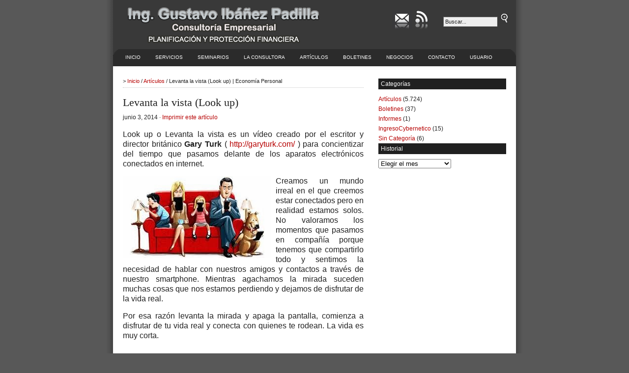

--- FILE ---
content_type: text/html; charset=UTF-8
request_url: https://www.economiapersonal.com.ar/levanta-la-vista-look-up/
body_size: 18170
content:
<!DOCTYPE html lang="es">
<html lang="es">
<head profile="http://gmpg.org/xfn/11">
<meta charset="UTF-8" />
<title>Levanta la vista (Look up) | Economía Personal : Economía Personal</title>
<meta name="distribution" content="global" />
<meta name="robots" content="follow, all" />
<meta name="generator" content="WordPress 6.9" />
<meta name="viewport" content="width=device-width, initial-scale=1.0" />
<!-- leave this for stats please -->
<!-- Open Graph data -->
<meta property="og:title" content="Levanta la vista (Look up) | Economía Personal : Economía Personal" />
<meta property="og:type" content="website" />
<meta property="og:url" content="https://www.economiapersonal.com.ar" />
<meta property="og:image" content="https://www.economiapersonal.com.ar/wp-content/themes/revolution_business-10/images/logo2.gif" />
<meta property="og:description" content="Planificación y Protección Financiera" />
<!-- Open Graph data -->

<link rel="shortcut icon" href="https://www.economiapersonal.com.ar/wp-content/themes/revolution_business-10/images/favicon.ico" type="image/x-icon" />
<link rel="apple-touch-icon" href="https://www.economiapersonal.com.ar/wp-content/themes/revolution_business-10/images/favicon.ico">
<link rel="alternate" type="application/rss+xml" title="RSS 2.0" href="https://www.economiapersonal.com.ar/feed/" />
<link rel="alternate" type="text/xml" title="RSS .92" href="https://www.economiapersonal.com.ar/feed/rss/" />
<link rel="alternate" type="application/atom+xml" title="Atom 0.3" href="https://www.economiapersonal.com.ar/feed/atom/" />
<link rel="pingback" href="https://www.economiapersonal.com.ar/xmlrpc.php" />
	<link rel='archives' title='enero 2026' href='https://www.economiapersonal.com.ar/2026/01/' />
	<link rel='archives' title='diciembre 2025' href='https://www.economiapersonal.com.ar/2025/12/' />
	<link rel='archives' title='noviembre 2025' href='https://www.economiapersonal.com.ar/2025/11/' />
	<link rel='archives' title='octubre 2025' href='https://www.economiapersonal.com.ar/2025/10/' />
	<link rel='archives' title='septiembre 2025' href='https://www.economiapersonal.com.ar/2025/09/' />
	<link rel='archives' title='agosto 2025' href='https://www.economiapersonal.com.ar/2025/08/' />
	<link rel='archives' title='julio 2025' href='https://www.economiapersonal.com.ar/2025/07/' />
	<link rel='archives' title='junio 2025' href='https://www.economiapersonal.com.ar/2025/06/' />
	<link rel='archives' title='mayo 2025' href='https://www.economiapersonal.com.ar/2025/05/' />
	<link rel='archives' title='abril 2025' href='https://www.economiapersonal.com.ar/2025/04/' />
	<link rel='archives' title='marzo 2025' href='https://www.economiapersonal.com.ar/2025/03/' />
	<link rel='archives' title='febrero 2025' href='https://www.economiapersonal.com.ar/2025/02/' />
	<link rel='archives' title='enero 2025' href='https://www.economiapersonal.com.ar/2025/01/' />
	<link rel='archives' title='diciembre 2024' href='https://www.economiapersonal.com.ar/2024/12/' />
	<link rel='archives' title='noviembre 2024' href='https://www.economiapersonal.com.ar/2024/11/' />
	<link rel='archives' title='octubre 2024' href='https://www.economiapersonal.com.ar/2024/10/' />
	<link rel='archives' title='septiembre 2024' href='https://www.economiapersonal.com.ar/2024/09/' />
	<link rel='archives' title='agosto 2024' href='https://www.economiapersonal.com.ar/2024/08/' />
	<link rel='archives' title='julio 2024' href='https://www.economiapersonal.com.ar/2024/07/' />
	<link rel='archives' title='mayo 2024' href='https://www.economiapersonal.com.ar/2024/05/' />
	<link rel='archives' title='abril 2024' href='https://www.economiapersonal.com.ar/2024/04/' />
	<link rel='archives' title='marzo 2024' href='https://www.economiapersonal.com.ar/2024/03/' />
	<link rel='archives' title='febrero 2024' href='https://www.economiapersonal.com.ar/2024/02/' />
	<link rel='archives' title='enero 2024' href='https://www.economiapersonal.com.ar/2024/01/' />
	<link rel='archives' title='diciembre 2023' href='https://www.economiapersonal.com.ar/2023/12/' />
	<link rel='archives' title='noviembre 2023' href='https://www.economiapersonal.com.ar/2023/11/' />
	<link rel='archives' title='octubre 2023' href='https://www.economiapersonal.com.ar/2023/10/' />
	<link rel='archives' title='septiembre 2023' href='https://www.economiapersonal.com.ar/2023/09/' />
	<link rel='archives' title='agosto 2023' href='https://www.economiapersonal.com.ar/2023/08/' />
	<link rel='archives' title='julio 2023' href='https://www.economiapersonal.com.ar/2023/07/' />
	<link rel='archives' title='junio 2023' href='https://www.economiapersonal.com.ar/2023/06/' />
	<link rel='archives' title='mayo 2023' href='https://www.economiapersonal.com.ar/2023/05/' />
	<link rel='archives' title='abril 2023' href='https://www.economiapersonal.com.ar/2023/04/' />
	<link rel='archives' title='marzo 2023' href='https://www.economiapersonal.com.ar/2023/03/' />
	<link rel='archives' title='febrero 2023' href='https://www.economiapersonal.com.ar/2023/02/' />
	<link rel='archives' title='enero 2023' href='https://www.economiapersonal.com.ar/2023/01/' />
	<link rel='archives' title='diciembre 2022' href='https://www.economiapersonal.com.ar/2022/12/' />
	<link rel='archives' title='noviembre 2022' href='https://www.economiapersonal.com.ar/2022/11/' />
	<link rel='archives' title='octubre 2022' href='https://www.economiapersonal.com.ar/2022/10/' />
	<link rel='archives' title='septiembre 2022' href='https://www.economiapersonal.com.ar/2022/09/' />
	<link rel='archives' title='agosto 2022' href='https://www.economiapersonal.com.ar/2022/08/' />
	<link rel='archives' title='julio 2022' href='https://www.economiapersonal.com.ar/2022/07/' />
	<link rel='archives' title='junio 2022' href='https://www.economiapersonal.com.ar/2022/06/' />
	<link rel='archives' title='mayo 2022' href='https://www.economiapersonal.com.ar/2022/05/' />
	<link rel='archives' title='abril 2022' href='https://www.economiapersonal.com.ar/2022/04/' />
	<link rel='archives' title='marzo 2022' href='https://www.economiapersonal.com.ar/2022/03/' />
	<link rel='archives' title='febrero 2022' href='https://www.economiapersonal.com.ar/2022/02/' />
	<link rel='archives' title='enero 2022' href='https://www.economiapersonal.com.ar/2022/01/' />
	<link rel='archives' title='diciembre 2021' href='https://www.economiapersonal.com.ar/2021/12/' />
	<link rel='archives' title='noviembre 2021' href='https://www.economiapersonal.com.ar/2021/11/' />
	<link rel='archives' title='octubre 2021' href='https://www.economiapersonal.com.ar/2021/10/' />
	<link rel='archives' title='septiembre 2021' href='https://www.economiapersonal.com.ar/2021/09/' />
	<link rel='archives' title='agosto 2021' href='https://www.economiapersonal.com.ar/2021/08/' />
	<link rel='archives' title='julio 2021' href='https://www.economiapersonal.com.ar/2021/07/' />
	<link rel='archives' title='junio 2021' href='https://www.economiapersonal.com.ar/2021/06/' />
	<link rel='archives' title='mayo 2021' href='https://www.economiapersonal.com.ar/2021/05/' />
	<link rel='archives' title='abril 2021' href='https://www.economiapersonal.com.ar/2021/04/' />
	<link rel='archives' title='marzo 2021' href='https://www.economiapersonal.com.ar/2021/03/' />
	<link rel='archives' title='febrero 2021' href='https://www.economiapersonal.com.ar/2021/02/' />
	<link rel='archives' title='diciembre 2020' href='https://www.economiapersonal.com.ar/2020/12/' />
	<link rel='archives' title='noviembre 2020' href='https://www.economiapersonal.com.ar/2020/11/' />
	<link rel='archives' title='octubre 2020' href='https://www.economiapersonal.com.ar/2020/10/' />
	<link rel='archives' title='septiembre 2020' href='https://www.economiapersonal.com.ar/2020/09/' />
	<link rel='archives' title='agosto 2020' href='https://www.economiapersonal.com.ar/2020/08/' />
	<link rel='archives' title='julio 2020' href='https://www.economiapersonal.com.ar/2020/07/' />
	<link rel='archives' title='junio 2020' href='https://www.economiapersonal.com.ar/2020/06/' />
	<link rel='archives' title='mayo 2020' href='https://www.economiapersonal.com.ar/2020/05/' />
	<link rel='archives' title='abril 2020' href='https://www.economiapersonal.com.ar/2020/04/' />
	<link rel='archives' title='marzo 2020' href='https://www.economiapersonal.com.ar/2020/03/' />
	<link rel='archives' title='febrero 2020' href='https://www.economiapersonal.com.ar/2020/02/' />
	<link rel='archives' title='enero 2020' href='https://www.economiapersonal.com.ar/2020/01/' />
	<link rel='archives' title='diciembre 2019' href='https://www.economiapersonal.com.ar/2019/12/' />
	<link rel='archives' title='noviembre 2019' href='https://www.economiapersonal.com.ar/2019/11/' />
	<link rel='archives' title='octubre 2019' href='https://www.economiapersonal.com.ar/2019/10/' />
	<link rel='archives' title='septiembre 2019' href='https://www.economiapersonal.com.ar/2019/09/' />
	<link rel='archives' title='agosto 2019' href='https://www.economiapersonal.com.ar/2019/08/' />
	<link rel='archives' title='julio 2019' href='https://www.economiapersonal.com.ar/2019/07/' />
	<link rel='archives' title='junio 2019' href='https://www.economiapersonal.com.ar/2019/06/' />
	<link rel='archives' title='mayo 2019' href='https://www.economiapersonal.com.ar/2019/05/' />
	<link rel='archives' title='abril 2019' href='https://www.economiapersonal.com.ar/2019/04/' />
	<link rel='archives' title='marzo 2019' href='https://www.economiapersonal.com.ar/2019/03/' />
	<link rel='archives' title='febrero 2019' href='https://www.economiapersonal.com.ar/2019/02/' />
	<link rel='archives' title='enero 2019' href='https://www.economiapersonal.com.ar/2019/01/' />
	<link rel='archives' title='diciembre 2018' href='https://www.economiapersonal.com.ar/2018/12/' />
	<link rel='archives' title='noviembre 2018' href='https://www.economiapersonal.com.ar/2018/11/' />
	<link rel='archives' title='octubre 2018' href='https://www.economiapersonal.com.ar/2018/10/' />
	<link rel='archives' title='septiembre 2018' href='https://www.economiapersonal.com.ar/2018/09/' />
	<link rel='archives' title='agosto 2018' href='https://www.economiapersonal.com.ar/2018/08/' />
	<link rel='archives' title='julio 2018' href='https://www.economiapersonal.com.ar/2018/07/' />
	<link rel='archives' title='junio 2018' href='https://www.economiapersonal.com.ar/2018/06/' />
	<link rel='archives' title='mayo 2018' href='https://www.economiapersonal.com.ar/2018/05/' />
	<link rel='archives' title='abril 2018' href='https://www.economiapersonal.com.ar/2018/04/' />
	<link rel='archives' title='marzo 2018' href='https://www.economiapersonal.com.ar/2018/03/' />
	<link rel='archives' title='febrero 2018' href='https://www.economiapersonal.com.ar/2018/02/' />
	<link rel='archives' title='enero 2018' href='https://www.economiapersonal.com.ar/2018/01/' />
	<link rel='archives' title='diciembre 2017' href='https://www.economiapersonal.com.ar/2017/12/' />
	<link rel='archives' title='noviembre 2017' href='https://www.economiapersonal.com.ar/2017/11/' />
	<link rel='archives' title='octubre 2017' href='https://www.economiapersonal.com.ar/2017/10/' />
	<link rel='archives' title='septiembre 2017' href='https://www.economiapersonal.com.ar/2017/09/' />
	<link rel='archives' title='agosto 2017' href='https://www.economiapersonal.com.ar/2017/08/' />
	<link rel='archives' title='julio 2017' href='https://www.economiapersonal.com.ar/2017/07/' />
	<link rel='archives' title='junio 2017' href='https://www.economiapersonal.com.ar/2017/06/' />
	<link rel='archives' title='mayo 2017' href='https://www.economiapersonal.com.ar/2017/05/' />
	<link rel='archives' title='abril 2017' href='https://www.economiapersonal.com.ar/2017/04/' />
	<link rel='archives' title='marzo 2017' href='https://www.economiapersonal.com.ar/2017/03/' />
	<link rel='archives' title='febrero 2017' href='https://www.economiapersonal.com.ar/2017/02/' />
	<link rel='archives' title='enero 2017' href='https://www.economiapersonal.com.ar/2017/01/' />
	<link rel='archives' title='diciembre 2016' href='https://www.economiapersonal.com.ar/2016/12/' />
	<link rel='archives' title='noviembre 2016' href='https://www.economiapersonal.com.ar/2016/11/' />
	<link rel='archives' title='octubre 2016' href='https://www.economiapersonal.com.ar/2016/10/' />
	<link rel='archives' title='septiembre 2016' href='https://www.economiapersonal.com.ar/2016/09/' />
	<link rel='archives' title='agosto 2016' href='https://www.economiapersonal.com.ar/2016/08/' />
	<link rel='archives' title='julio 2016' href='https://www.economiapersonal.com.ar/2016/07/' />
	<link rel='archives' title='junio 2016' href='https://www.economiapersonal.com.ar/2016/06/' />
	<link rel='archives' title='mayo 2016' href='https://www.economiapersonal.com.ar/2016/05/' />
	<link rel='archives' title='abril 2016' href='https://www.economiapersonal.com.ar/2016/04/' />
	<link rel='archives' title='marzo 2016' href='https://www.economiapersonal.com.ar/2016/03/' />
	<link rel='archives' title='febrero 2016' href='https://www.economiapersonal.com.ar/2016/02/' />
	<link rel='archives' title='enero 2016' href='https://www.economiapersonal.com.ar/2016/01/' />
	<link rel='archives' title='diciembre 2015' href='https://www.economiapersonal.com.ar/2015/12/' />
	<link rel='archives' title='noviembre 2015' href='https://www.economiapersonal.com.ar/2015/11/' />
	<link rel='archives' title='octubre 2015' href='https://www.economiapersonal.com.ar/2015/10/' />
	<link rel='archives' title='septiembre 2015' href='https://www.economiapersonal.com.ar/2015/09/' />
	<link rel='archives' title='agosto 2015' href='https://www.economiapersonal.com.ar/2015/08/' />
	<link rel='archives' title='julio 2015' href='https://www.economiapersonal.com.ar/2015/07/' />
	<link rel='archives' title='junio 2015' href='https://www.economiapersonal.com.ar/2015/06/' />
	<link rel='archives' title='mayo 2015' href='https://www.economiapersonal.com.ar/2015/05/' />
	<link rel='archives' title='abril 2015' href='https://www.economiapersonal.com.ar/2015/04/' />
	<link rel='archives' title='marzo 2015' href='https://www.economiapersonal.com.ar/2015/03/' />
	<link rel='archives' title='febrero 2015' href='https://www.economiapersonal.com.ar/2015/02/' />
	<link rel='archives' title='enero 2015' href='https://www.economiapersonal.com.ar/2015/01/' />
	<link rel='archives' title='diciembre 2014' href='https://www.economiapersonal.com.ar/2014/12/' />
	<link rel='archives' title='noviembre 2014' href='https://www.economiapersonal.com.ar/2014/11/' />
	<link rel='archives' title='octubre 2014' href='https://www.economiapersonal.com.ar/2014/10/' />
	<link rel='archives' title='septiembre 2014' href='https://www.economiapersonal.com.ar/2014/09/' />
	<link rel='archives' title='agosto 2014' href='https://www.economiapersonal.com.ar/2014/08/' />
	<link rel='archives' title='julio 2014' href='https://www.economiapersonal.com.ar/2014/07/' />
	<link rel='archives' title='junio 2014' href='https://www.economiapersonal.com.ar/2014/06/' />
	<link rel='archives' title='mayo 2014' href='https://www.economiapersonal.com.ar/2014/05/' />
	<link rel='archives' title='abril 2014' href='https://www.economiapersonal.com.ar/2014/04/' />
	<link rel='archives' title='marzo 2014' href='https://www.economiapersonal.com.ar/2014/03/' />
	<link rel='archives' title='febrero 2014' href='https://www.economiapersonal.com.ar/2014/02/' />
	<link rel='archives' title='enero 2014' href='https://www.economiapersonal.com.ar/2014/01/' />
	<link rel='archives' title='diciembre 2013' href='https://www.economiapersonal.com.ar/2013/12/' />
	<link rel='archives' title='noviembre 2013' href='https://www.economiapersonal.com.ar/2013/11/' />
	<link rel='archives' title='octubre 2013' href='https://www.economiapersonal.com.ar/2013/10/' />
	<link rel='archives' title='septiembre 2013' href='https://www.economiapersonal.com.ar/2013/09/' />
	<link rel='archives' title='agosto 2013' href='https://www.economiapersonal.com.ar/2013/08/' />
	<link rel='archives' title='julio 2013' href='https://www.economiapersonal.com.ar/2013/07/' />
	<link rel='archives' title='junio 2013' href='https://www.economiapersonal.com.ar/2013/06/' />
	<link rel='archives' title='mayo 2013' href='https://www.economiapersonal.com.ar/2013/05/' />
	<link rel='archives' title='abril 2013' href='https://www.economiapersonal.com.ar/2013/04/' />
	<link rel='archives' title='marzo 2013' href='https://www.economiapersonal.com.ar/2013/03/' />
	<link rel='archives' title='febrero 2013' href='https://www.economiapersonal.com.ar/2013/02/' />
	<link rel='archives' title='enero 2013' href='https://www.economiapersonal.com.ar/2013/01/' />
	<link rel='archives' title='diciembre 2012' href='https://www.economiapersonal.com.ar/2012/12/' />
	<link rel='archives' title='noviembre 2012' href='https://www.economiapersonal.com.ar/2012/11/' />
	<link rel='archives' title='octubre 2012' href='https://www.economiapersonal.com.ar/2012/10/' />
	<link rel='archives' title='septiembre 2012' href='https://www.economiapersonal.com.ar/2012/09/' />
	<link rel='archives' title='agosto 2012' href='https://www.economiapersonal.com.ar/2012/08/' />
	<link rel='archives' title='julio 2012' href='https://www.economiapersonal.com.ar/2012/07/' />
	<link rel='archives' title='junio 2012' href='https://www.economiapersonal.com.ar/2012/06/' />
	<link rel='archives' title='mayo 2012' href='https://www.economiapersonal.com.ar/2012/05/' />
	<link rel='archives' title='abril 2012' href='https://www.economiapersonal.com.ar/2012/04/' />
	<link rel='archives' title='marzo 2012' href='https://www.economiapersonal.com.ar/2012/03/' />
	<link rel='archives' title='febrero 2012' href='https://www.economiapersonal.com.ar/2012/02/' />
	<link rel='archives' title='enero 2012' href='https://www.economiapersonal.com.ar/2012/01/' />
	<link rel='archives' title='diciembre 2011' href='https://www.economiapersonal.com.ar/2011/12/' />
	<link rel='archives' title='noviembre 2011' href='https://www.economiapersonal.com.ar/2011/11/' />
	<link rel='archives' title='octubre 2011' href='https://www.economiapersonal.com.ar/2011/10/' />
	<link rel='archives' title='septiembre 2011' href='https://www.economiapersonal.com.ar/2011/09/' />
	<link rel='archives' title='agosto 2011' href='https://www.economiapersonal.com.ar/2011/08/' />
	<link rel='archives' title='julio 2011' href='https://www.economiapersonal.com.ar/2011/07/' />
	<link rel='archives' title='junio 2011' href='https://www.economiapersonal.com.ar/2011/06/' />
	<link rel='archives' title='mayo 2011' href='https://www.economiapersonal.com.ar/2011/05/' />
	<link rel='archives' title='abril 2011' href='https://www.economiapersonal.com.ar/2011/04/' />
	<link rel='archives' title='marzo 2011' href='https://www.economiapersonal.com.ar/2011/03/' />
	<link rel='archives' title='febrero 2011' href='https://www.economiapersonal.com.ar/2011/02/' />
	<link rel='archives' title='enero 2011' href='https://www.economiapersonal.com.ar/2011/01/' />
	<link rel='archives' title='diciembre 2010' href='https://www.economiapersonal.com.ar/2010/12/' />
	<link rel='archives' title='noviembre 2010' href='https://www.economiapersonal.com.ar/2010/11/' />
	<link rel='archives' title='octubre 2010' href='https://www.economiapersonal.com.ar/2010/10/' />
	<link rel='archives' title='septiembre 2010' href='https://www.economiapersonal.com.ar/2010/09/' />
	<link rel='archives' title='agosto 2010' href='https://www.economiapersonal.com.ar/2010/08/' />
	<link rel='archives' title='julio 2010' href='https://www.economiapersonal.com.ar/2010/07/' />
	<link rel='archives' title='junio 2010' href='https://www.economiapersonal.com.ar/2010/06/' />
	<link rel='archives' title='mayo 2010' href='https://www.economiapersonal.com.ar/2010/05/' />
	<link rel='archives' title='abril 2010' href='https://www.economiapersonal.com.ar/2010/04/' />
	<link rel='archives' title='marzo 2010' href='https://www.economiapersonal.com.ar/2010/03/' />
	<link rel='archives' title='febrero 2010' href='https://www.economiapersonal.com.ar/2010/02/' />
	<link rel='archives' title='diciembre 2009' href='https://www.economiapersonal.com.ar/2009/12/' />
	<link rel='archives' title='noviembre 2009' href='https://www.economiapersonal.com.ar/2009/11/' />
	<link rel='archives' title='octubre 2009' href='https://www.economiapersonal.com.ar/2009/10/' />
	<link rel='archives' title='septiembre 2009' href='https://www.economiapersonal.com.ar/2009/09/' />
	<link rel='archives' title='agosto 2009' href='https://www.economiapersonal.com.ar/2009/08/' />
	<link rel='archives' title='marzo 201' href='https://www.economiapersonal.com.ar/201/03/' />

		<!-- All in One SEO 4.9.3 - aioseo.com -->
	<meta name="description" content="Look up o Levanta la vista es un vídeo creado por el escritor y director británico Gary Turk ( http://garyturk.com/ ) para concientizar del tiempo que pasamos delante de los aparatos electrónicos conectados en internet. Creamos un mundo irreal en el que creemos estar conectados pero en realidad estamos solos. No valoramos los momentos que" />
	<meta name="robots" content="max-snippet:-1, max-image-preview:large, max-video-preview:-1" />
	<meta name="author" content="Gustavo Ibañez Padilla"/>
	<link rel="canonical" href="https://www.economiapersonal.com.ar/levanta-la-vista-look-up/" />
	<meta name="generator" content="All in One SEO (AIOSEO) 4.9.3" />
		<meta property="og:locale" content="es_ES" />
		<meta property="og:site_name" content="Economía Personal | Planificación y Protección Financiera" />
		<meta property="og:type" content="article" />
		<meta property="og:title" content="Levanta la vista (Look up) | Economía Personal" />
		<meta property="og:description" content="Look up o Levanta la vista es un vídeo creado por el escritor y director británico Gary Turk ( http://garyturk.com/ ) para concientizar del tiempo que pasamos delante de los aparatos electrónicos conectados en internet. Creamos un mundo irreal en el que creemos estar conectados pero en realidad estamos solos. No valoramos los momentos que" />
		<meta property="og:url" content="https://www.economiapersonal.com.ar/levanta-la-vista-look-up/" />
		<meta property="article:published_time" content="2014-06-03T14:39:39+00:00" />
		<meta property="article:modified_time" content="2015-01-16T15:06:13+00:00" />
		<meta name="twitter:card" content="summary" />
		<meta name="twitter:site" content="@GustavoIPadilla" />
		<meta name="twitter:title" content="Levanta la vista (Look up) | Economía Personal" />
		<meta name="twitter:description" content="Look up o Levanta la vista es un vídeo creado por el escritor y director británico Gary Turk ( http://garyturk.com/ ) para concientizar del tiempo que pasamos delante de los aparatos electrónicos conectados en internet. Creamos un mundo irreal en el que creemos estar conectados pero en realidad estamos solos. No valoramos los momentos que" />
		<meta name="twitter:creator" content="@GustavoIPadilla" />
		<script type="application/ld+json" class="aioseo-schema">
			{"@context":"https:\/\/schema.org","@graph":[{"@type":"Article","@id":"https:\/\/www.economiapersonal.com.ar\/levanta-la-vista-look-up\/#article","name":"Levanta la vista (Look up) | Econom\u00eda Personal","headline":"Levanta la vista (Look up)","author":{"@id":"https:\/\/www.economiapersonal.com.ar\/author\/gustavo\/#author"},"publisher":{"@id":"https:\/\/www.economiapersonal.com.ar\/#organization"},"image":{"@type":"ImageObject","url":"https:\/\/www.economiapersonal.com.ar\/wp-content\/uploads\/2014\/06\/aislamiento-por-celulares.jpg","@id":"https:\/\/www.economiapersonal.com.ar\/levanta-la-vista-look-up\/#articleImage"},"datePublished":"2014-06-03T11:39:39-03:00","dateModified":"2015-01-16T12:06:13-03:00","inLanguage":"es-ES","commentCount":3,"mainEntityOfPage":{"@id":"https:\/\/www.economiapersonal.com.ar\/levanta-la-vista-look-up\/#webpage"},"isPartOf":{"@id":"https:\/\/www.economiapersonal.com.ar\/levanta-la-vista-look-up\/#webpage"},"articleSection":"Art\u00edculos"},{"@type":"BreadcrumbList","@id":"https:\/\/www.economiapersonal.com.ar\/levanta-la-vista-look-up\/#breadcrumblist","itemListElement":[{"@type":"ListItem","@id":"https:\/\/www.economiapersonal.com.ar#listItem","position":1,"name":"Home","item":"https:\/\/www.economiapersonal.com.ar","nextItem":{"@type":"ListItem","@id":"https:\/\/www.economiapersonal.com.ar\/category\/articulos\/#listItem","name":"Art\u00edculos"}},{"@type":"ListItem","@id":"https:\/\/www.economiapersonal.com.ar\/category\/articulos\/#listItem","position":2,"name":"Art\u00edculos","item":"https:\/\/www.economiapersonal.com.ar\/category\/articulos\/","nextItem":{"@type":"ListItem","@id":"https:\/\/www.economiapersonal.com.ar\/levanta-la-vista-look-up\/#listItem","name":"Levanta la vista (Look up)"},"previousItem":{"@type":"ListItem","@id":"https:\/\/www.economiapersonal.com.ar#listItem","name":"Home"}},{"@type":"ListItem","@id":"https:\/\/www.economiapersonal.com.ar\/levanta-la-vista-look-up\/#listItem","position":3,"name":"Levanta la vista (Look up)","previousItem":{"@type":"ListItem","@id":"https:\/\/www.economiapersonal.com.ar\/category\/articulos\/#listItem","name":"Art\u00edculos"}}]},{"@type":"Organization","@id":"https:\/\/www.economiapersonal.com.ar\/#organization","name":"Econom\u00eda Personal","description":"Planificaci\u00f3n y Protecci\u00f3n Financiera Consultora empresarial, especializada en Finanzas.","url":"https:\/\/www.economiapersonal.com.ar\/","email":"economiapersonal@gmail.com","telephone":"+5491144143127","sameAs":["https:\/\/twitter.com\/GustavoIPadilla","https:\/\/www.youtube.com\/channel\/UCyQRkDl_Uxyo2h-gzIm55SA","https:\/\/www.linkedin.com\/in\/gustavoip1963\/"]},{"@type":"Person","@id":"https:\/\/www.economiapersonal.com.ar\/author\/gustavo\/#author","url":"https:\/\/www.economiapersonal.com.ar\/author\/gustavo\/","name":"Gustavo Iba\u00f1ez Padilla","image":{"@type":"ImageObject","@id":"https:\/\/www.economiapersonal.com.ar\/levanta-la-vista-look-up\/#authorImage","url":"https:\/\/secure.gravatar.com\/avatar\/aefdc2e77965f0f0806da546cc47610bb69d613d9a11b69ed72f13b9dedd6109?s=96&d=mm&r=g","width":96,"height":96,"caption":"Gustavo Iba\u00f1ez Padilla"}},{"@type":"WebPage","@id":"https:\/\/www.economiapersonal.com.ar\/levanta-la-vista-look-up\/#webpage","url":"https:\/\/www.economiapersonal.com.ar\/levanta-la-vista-look-up\/","name":"Levanta la vista (Look up) | Econom\u00eda Personal","description":"Look up o Levanta la vista es un v\u00eddeo creado por el escritor y director brit\u00e1nico Gary Turk ( http:\/\/garyturk.com\/ ) para concientizar del tiempo que pasamos delante de los aparatos electr\u00f3nicos conectados en internet. Creamos un mundo irreal en el que creemos estar conectados pero en realidad estamos solos. No valoramos los momentos que","inLanguage":"es-ES","isPartOf":{"@id":"https:\/\/www.economiapersonal.com.ar\/#website"},"breadcrumb":{"@id":"https:\/\/www.economiapersonal.com.ar\/levanta-la-vista-look-up\/#breadcrumblist"},"author":{"@id":"https:\/\/www.economiapersonal.com.ar\/author\/gustavo\/#author"},"creator":{"@id":"https:\/\/www.economiapersonal.com.ar\/author\/gustavo\/#author"},"datePublished":"2014-06-03T11:39:39-03:00","dateModified":"2015-01-16T12:06:13-03:00"},{"@type":"WebSite","@id":"https:\/\/www.economiapersonal.com.ar\/#website","url":"https:\/\/www.economiapersonal.com.ar\/","name":"Econom\u00eda Personal","alternateName":"Gustavo Ib\u00e1\u00f1ez Padilla","description":"Planificaci\u00f3n y Protecci\u00f3n Financiera","inLanguage":"es-ES","publisher":{"@id":"https:\/\/www.economiapersonal.com.ar\/#organization"}}]}
		</script>
		<!-- All in One SEO -->

<link rel="alternate" type="application/rss+xml" title="Economía Personal &raquo; Comentario Levanta la vista (Look up) del feed" href="https://www.economiapersonal.com.ar/levanta-la-vista-look-up/feed/" />
<link rel="alternate" title="oEmbed (JSON)" type="application/json+oembed" href="https://www.economiapersonal.com.ar/wp-json/oembed/1.0/embed?url=https%3A%2F%2Fwww.economiapersonal.com.ar%2Flevanta-la-vista-look-up%2F" />
<link rel="alternate" title="oEmbed (XML)" type="text/xml+oembed" href="https://www.economiapersonal.com.ar/wp-json/oembed/1.0/embed?url=https%3A%2F%2Fwww.economiapersonal.com.ar%2Flevanta-la-vista-look-up%2F&#038;format=xml" />
<!-- Shareaholic - https://www.shareaholic.com -->
<link rel='preload' href='//cdn.shareaholic.net/assets/pub/shareaholic.js' as='script'/>
<script data-no-minify='1' data-cfasync='false'>
_SHR_SETTINGS = {"endpoints":{"local_recs_url":"https:\/\/www.economiapersonal.com.ar\/wp-admin\/admin-ajax.php?action=shareaholic_permalink_related","ajax_url":"https:\/\/www.economiapersonal.com.ar\/wp-admin\/admin-ajax.php","share_counts_url":"https:\/\/www.economiapersonal.com.ar\/wp-admin\/admin-ajax.php?action=shareaholic_share_counts_api"},"site_id":"e5fcaf27b216c9155db762dc4d9495e2","url_components":{"year":"2014","monthnum":"06","day":"03","hour":"11","minute":"39","second":"39","post_id":"6507","postname":"levanta-la-vista-look-up","category":"articulos"}};
</script>
<script data-no-minify='1' data-cfasync='false' src='//cdn.shareaholic.net/assets/pub/shareaholic.js' data-shr-siteid='e5fcaf27b216c9155db762dc4d9495e2' async ></script>

<!-- Shareaholic Content Tags -->
<meta name='shareaholic:site_name' content='Economía Personal' />
<meta name='shareaholic:language' content='es' />
<meta name='shareaholic:url' content='https://www.economiapersonal.com.ar/levanta-la-vista-look-up/' />
<meta name='shareaholic:keywords' content='cat:artículos, type:post' />
<meta name='shareaholic:article_published_time' content='2014-06-03T11:39:39-03:00' />
<meta name='shareaholic:article_modified_time' content='2015-01-16T12:06:13-03:00' />
<meta name='shareaholic:shareable_page' content='true' />
<meta name='shareaholic:article_author_name' content='Gustavo Ibañez Padilla' />
<meta name='shareaholic:site_id' content='e5fcaf27b216c9155db762dc4d9495e2' />
<meta name='shareaholic:wp_version' content='9.7.13' />
<meta name='shareaholic:image' content='https://www.economiapersonal.com.ar/wp-content/uploads/2014/06/aislamiento-por-celulares.jpg' />
<!-- Shareaholic Content Tags End -->
<style id='wp-img-auto-sizes-contain-inline-css' type='text/css'>
img:is([sizes=auto i],[sizes^="auto," i]){contain-intrinsic-size:3000px 1500px}
/*# sourceURL=wp-img-auto-sizes-contain-inline-css */
</style>
<style id='wp-emoji-styles-inline-css' type='text/css'>

	img.wp-smiley, img.emoji {
		display: inline !important;
		border: none !important;
		box-shadow: none !important;
		height: 1em !important;
		width: 1em !important;
		margin: 0 0.07em !important;
		vertical-align: -0.1em !important;
		background: none !important;
		padding: 0 !important;
	}
/*# sourceURL=wp-emoji-styles-inline-css */
</style>
<style id='wp-block-library-inline-css' type='text/css'>
:root{--wp-block-synced-color:#7a00df;--wp-block-synced-color--rgb:122,0,223;--wp-bound-block-color:var(--wp-block-synced-color);--wp-editor-canvas-background:#ddd;--wp-admin-theme-color:#007cba;--wp-admin-theme-color--rgb:0,124,186;--wp-admin-theme-color-darker-10:#006ba1;--wp-admin-theme-color-darker-10--rgb:0,107,160.5;--wp-admin-theme-color-darker-20:#005a87;--wp-admin-theme-color-darker-20--rgb:0,90,135;--wp-admin-border-width-focus:2px}@media (min-resolution:192dpi){:root{--wp-admin-border-width-focus:1.5px}}.wp-element-button{cursor:pointer}:root .has-very-light-gray-background-color{background-color:#eee}:root .has-very-dark-gray-background-color{background-color:#313131}:root .has-very-light-gray-color{color:#eee}:root .has-very-dark-gray-color{color:#313131}:root .has-vivid-green-cyan-to-vivid-cyan-blue-gradient-background{background:linear-gradient(135deg,#00d084,#0693e3)}:root .has-purple-crush-gradient-background{background:linear-gradient(135deg,#34e2e4,#4721fb 50%,#ab1dfe)}:root .has-hazy-dawn-gradient-background{background:linear-gradient(135deg,#faaca8,#dad0ec)}:root .has-subdued-olive-gradient-background{background:linear-gradient(135deg,#fafae1,#67a671)}:root .has-atomic-cream-gradient-background{background:linear-gradient(135deg,#fdd79a,#004a59)}:root .has-nightshade-gradient-background{background:linear-gradient(135deg,#330968,#31cdcf)}:root .has-midnight-gradient-background{background:linear-gradient(135deg,#020381,#2874fc)}:root{--wp--preset--font-size--normal:16px;--wp--preset--font-size--huge:42px}.has-regular-font-size{font-size:1em}.has-larger-font-size{font-size:2.625em}.has-normal-font-size{font-size:var(--wp--preset--font-size--normal)}.has-huge-font-size{font-size:var(--wp--preset--font-size--huge)}.has-text-align-center{text-align:center}.has-text-align-left{text-align:left}.has-text-align-right{text-align:right}.has-fit-text{white-space:nowrap!important}#end-resizable-editor-section{display:none}.aligncenter{clear:both}.items-justified-left{justify-content:flex-start}.items-justified-center{justify-content:center}.items-justified-right{justify-content:flex-end}.items-justified-space-between{justify-content:space-between}.screen-reader-text{border:0;clip-path:inset(50%);height:1px;margin:-1px;overflow:hidden;padding:0;position:absolute;width:1px;word-wrap:normal!important}.screen-reader-text:focus{background-color:#ddd;clip-path:none;color:#444;display:block;font-size:1em;height:auto;left:5px;line-height:normal;padding:15px 23px 14px;text-decoration:none;top:5px;width:auto;z-index:100000}html :where(.has-border-color){border-style:solid}html :where([style*=border-top-color]){border-top-style:solid}html :where([style*=border-right-color]){border-right-style:solid}html :where([style*=border-bottom-color]){border-bottom-style:solid}html :where([style*=border-left-color]){border-left-style:solid}html :where([style*=border-width]){border-style:solid}html :where([style*=border-top-width]){border-top-style:solid}html :where([style*=border-right-width]){border-right-style:solid}html :where([style*=border-bottom-width]){border-bottom-style:solid}html :where([style*=border-left-width]){border-left-style:solid}html :where(img[class*=wp-image-]){height:auto;max-width:100%}:where(figure){margin:0 0 1em}html :where(.is-position-sticky){--wp-admin--admin-bar--position-offset:var(--wp-admin--admin-bar--height,0px)}@media screen and (max-width:600px){html :where(.is-position-sticky){--wp-admin--admin-bar--position-offset:0px}}

/*# sourceURL=wp-block-library-inline-css */
</style><style id='global-styles-inline-css' type='text/css'>
:root{--wp--preset--aspect-ratio--square: 1;--wp--preset--aspect-ratio--4-3: 4/3;--wp--preset--aspect-ratio--3-4: 3/4;--wp--preset--aspect-ratio--3-2: 3/2;--wp--preset--aspect-ratio--2-3: 2/3;--wp--preset--aspect-ratio--16-9: 16/9;--wp--preset--aspect-ratio--9-16: 9/16;--wp--preset--color--black: #000000;--wp--preset--color--cyan-bluish-gray: #abb8c3;--wp--preset--color--white: #ffffff;--wp--preset--color--pale-pink: #f78da7;--wp--preset--color--vivid-red: #cf2e2e;--wp--preset--color--luminous-vivid-orange: #ff6900;--wp--preset--color--luminous-vivid-amber: #fcb900;--wp--preset--color--light-green-cyan: #7bdcb5;--wp--preset--color--vivid-green-cyan: #00d084;--wp--preset--color--pale-cyan-blue: #8ed1fc;--wp--preset--color--vivid-cyan-blue: #0693e3;--wp--preset--color--vivid-purple: #9b51e0;--wp--preset--gradient--vivid-cyan-blue-to-vivid-purple: linear-gradient(135deg,rgb(6,147,227) 0%,rgb(155,81,224) 100%);--wp--preset--gradient--light-green-cyan-to-vivid-green-cyan: linear-gradient(135deg,rgb(122,220,180) 0%,rgb(0,208,130) 100%);--wp--preset--gradient--luminous-vivid-amber-to-luminous-vivid-orange: linear-gradient(135deg,rgb(252,185,0) 0%,rgb(255,105,0) 100%);--wp--preset--gradient--luminous-vivid-orange-to-vivid-red: linear-gradient(135deg,rgb(255,105,0) 0%,rgb(207,46,46) 100%);--wp--preset--gradient--very-light-gray-to-cyan-bluish-gray: linear-gradient(135deg,rgb(238,238,238) 0%,rgb(169,184,195) 100%);--wp--preset--gradient--cool-to-warm-spectrum: linear-gradient(135deg,rgb(74,234,220) 0%,rgb(151,120,209) 20%,rgb(207,42,186) 40%,rgb(238,44,130) 60%,rgb(251,105,98) 80%,rgb(254,248,76) 100%);--wp--preset--gradient--blush-light-purple: linear-gradient(135deg,rgb(255,206,236) 0%,rgb(152,150,240) 100%);--wp--preset--gradient--blush-bordeaux: linear-gradient(135deg,rgb(254,205,165) 0%,rgb(254,45,45) 50%,rgb(107,0,62) 100%);--wp--preset--gradient--luminous-dusk: linear-gradient(135deg,rgb(255,203,112) 0%,rgb(199,81,192) 50%,rgb(65,88,208) 100%);--wp--preset--gradient--pale-ocean: linear-gradient(135deg,rgb(255,245,203) 0%,rgb(182,227,212) 50%,rgb(51,167,181) 100%);--wp--preset--gradient--electric-grass: linear-gradient(135deg,rgb(202,248,128) 0%,rgb(113,206,126) 100%);--wp--preset--gradient--midnight: linear-gradient(135deg,rgb(2,3,129) 0%,rgb(40,116,252) 100%);--wp--preset--font-size--small: 13px;--wp--preset--font-size--medium: 20px;--wp--preset--font-size--large: 36px;--wp--preset--font-size--x-large: 42px;--wp--preset--spacing--20: 0.44rem;--wp--preset--spacing--30: 0.67rem;--wp--preset--spacing--40: 1rem;--wp--preset--spacing--50: 1.5rem;--wp--preset--spacing--60: 2.25rem;--wp--preset--spacing--70: 3.38rem;--wp--preset--spacing--80: 5.06rem;--wp--preset--shadow--natural: 6px 6px 9px rgba(0, 0, 0, 0.2);--wp--preset--shadow--deep: 12px 12px 50px rgba(0, 0, 0, 0.4);--wp--preset--shadow--sharp: 6px 6px 0px rgba(0, 0, 0, 0.2);--wp--preset--shadow--outlined: 6px 6px 0px -3px rgb(255, 255, 255), 6px 6px rgb(0, 0, 0);--wp--preset--shadow--crisp: 6px 6px 0px rgb(0, 0, 0);}:where(.is-layout-flex){gap: 0.5em;}:where(.is-layout-grid){gap: 0.5em;}body .is-layout-flex{display: flex;}.is-layout-flex{flex-wrap: wrap;align-items: center;}.is-layout-flex > :is(*, div){margin: 0;}body .is-layout-grid{display: grid;}.is-layout-grid > :is(*, div){margin: 0;}:where(.wp-block-columns.is-layout-flex){gap: 2em;}:where(.wp-block-columns.is-layout-grid){gap: 2em;}:where(.wp-block-post-template.is-layout-flex){gap: 1.25em;}:where(.wp-block-post-template.is-layout-grid){gap: 1.25em;}.has-black-color{color: var(--wp--preset--color--black) !important;}.has-cyan-bluish-gray-color{color: var(--wp--preset--color--cyan-bluish-gray) !important;}.has-white-color{color: var(--wp--preset--color--white) !important;}.has-pale-pink-color{color: var(--wp--preset--color--pale-pink) !important;}.has-vivid-red-color{color: var(--wp--preset--color--vivid-red) !important;}.has-luminous-vivid-orange-color{color: var(--wp--preset--color--luminous-vivid-orange) !important;}.has-luminous-vivid-amber-color{color: var(--wp--preset--color--luminous-vivid-amber) !important;}.has-light-green-cyan-color{color: var(--wp--preset--color--light-green-cyan) !important;}.has-vivid-green-cyan-color{color: var(--wp--preset--color--vivid-green-cyan) !important;}.has-pale-cyan-blue-color{color: var(--wp--preset--color--pale-cyan-blue) !important;}.has-vivid-cyan-blue-color{color: var(--wp--preset--color--vivid-cyan-blue) !important;}.has-vivid-purple-color{color: var(--wp--preset--color--vivid-purple) !important;}.has-black-background-color{background-color: var(--wp--preset--color--black) !important;}.has-cyan-bluish-gray-background-color{background-color: var(--wp--preset--color--cyan-bluish-gray) !important;}.has-white-background-color{background-color: var(--wp--preset--color--white) !important;}.has-pale-pink-background-color{background-color: var(--wp--preset--color--pale-pink) !important;}.has-vivid-red-background-color{background-color: var(--wp--preset--color--vivid-red) !important;}.has-luminous-vivid-orange-background-color{background-color: var(--wp--preset--color--luminous-vivid-orange) !important;}.has-luminous-vivid-amber-background-color{background-color: var(--wp--preset--color--luminous-vivid-amber) !important;}.has-light-green-cyan-background-color{background-color: var(--wp--preset--color--light-green-cyan) !important;}.has-vivid-green-cyan-background-color{background-color: var(--wp--preset--color--vivid-green-cyan) !important;}.has-pale-cyan-blue-background-color{background-color: var(--wp--preset--color--pale-cyan-blue) !important;}.has-vivid-cyan-blue-background-color{background-color: var(--wp--preset--color--vivid-cyan-blue) !important;}.has-vivid-purple-background-color{background-color: var(--wp--preset--color--vivid-purple) !important;}.has-black-border-color{border-color: var(--wp--preset--color--black) !important;}.has-cyan-bluish-gray-border-color{border-color: var(--wp--preset--color--cyan-bluish-gray) !important;}.has-white-border-color{border-color: var(--wp--preset--color--white) !important;}.has-pale-pink-border-color{border-color: var(--wp--preset--color--pale-pink) !important;}.has-vivid-red-border-color{border-color: var(--wp--preset--color--vivid-red) !important;}.has-luminous-vivid-orange-border-color{border-color: var(--wp--preset--color--luminous-vivid-orange) !important;}.has-luminous-vivid-amber-border-color{border-color: var(--wp--preset--color--luminous-vivid-amber) !important;}.has-light-green-cyan-border-color{border-color: var(--wp--preset--color--light-green-cyan) !important;}.has-vivid-green-cyan-border-color{border-color: var(--wp--preset--color--vivid-green-cyan) !important;}.has-pale-cyan-blue-border-color{border-color: var(--wp--preset--color--pale-cyan-blue) !important;}.has-vivid-cyan-blue-border-color{border-color: var(--wp--preset--color--vivid-cyan-blue) !important;}.has-vivid-purple-border-color{border-color: var(--wp--preset--color--vivid-purple) !important;}.has-vivid-cyan-blue-to-vivid-purple-gradient-background{background: var(--wp--preset--gradient--vivid-cyan-blue-to-vivid-purple) !important;}.has-light-green-cyan-to-vivid-green-cyan-gradient-background{background: var(--wp--preset--gradient--light-green-cyan-to-vivid-green-cyan) !important;}.has-luminous-vivid-amber-to-luminous-vivid-orange-gradient-background{background: var(--wp--preset--gradient--luminous-vivid-amber-to-luminous-vivid-orange) !important;}.has-luminous-vivid-orange-to-vivid-red-gradient-background{background: var(--wp--preset--gradient--luminous-vivid-orange-to-vivid-red) !important;}.has-very-light-gray-to-cyan-bluish-gray-gradient-background{background: var(--wp--preset--gradient--very-light-gray-to-cyan-bluish-gray) !important;}.has-cool-to-warm-spectrum-gradient-background{background: var(--wp--preset--gradient--cool-to-warm-spectrum) !important;}.has-blush-light-purple-gradient-background{background: var(--wp--preset--gradient--blush-light-purple) !important;}.has-blush-bordeaux-gradient-background{background: var(--wp--preset--gradient--blush-bordeaux) !important;}.has-luminous-dusk-gradient-background{background: var(--wp--preset--gradient--luminous-dusk) !important;}.has-pale-ocean-gradient-background{background: var(--wp--preset--gradient--pale-ocean) !important;}.has-electric-grass-gradient-background{background: var(--wp--preset--gradient--electric-grass) !important;}.has-midnight-gradient-background{background: var(--wp--preset--gradient--midnight) !important;}.has-small-font-size{font-size: var(--wp--preset--font-size--small) !important;}.has-medium-font-size{font-size: var(--wp--preset--font-size--medium) !important;}.has-large-font-size{font-size: var(--wp--preset--font-size--large) !important;}.has-x-large-font-size{font-size: var(--wp--preset--font-size--x-large) !important;}
/*# sourceURL=global-styles-inline-css */
</style>

<style id='classic-theme-styles-inline-css' type='text/css'>
/*! This file is auto-generated */
.wp-block-button__link{color:#fff;background-color:#32373c;border-radius:9999px;box-shadow:none;text-decoration:none;padding:calc(.667em + 2px) calc(1.333em + 2px);font-size:1.125em}.wp-block-file__button{background:#32373c;color:#fff;text-decoration:none}
/*# sourceURL=/wp-includes/css/classic-themes.min.css */
</style>
<link rel='stylesheet' id='popup-css' href='https://www.economiapersonal.com.ar/wp-content/plugins/popup/popup.css?ver=6.9' type='text/css' media='all' />
<link rel='stylesheet' id='wp-members-css' href='https://www.economiapersonal.com.ar/wp-content/plugins/wp-members/assets/css/forms/generic-no-float.min.css?ver=3.5.5.1' type='text/css' media='all' />
<script type="text/javascript" src="https://www.economiapersonal.com.ar/wp-content/plugins/popup/popup.js?ver=6.9" id="popup-js"></script>
<script type="text/javascript" src="https://www.economiapersonal.com.ar/wp-includes/js/jquery/jquery.min.js?ver=3.7.1" id="jquery-core-js"></script>
<script type="text/javascript" src="https://www.economiapersonal.com.ar/wp-includes/js/jquery/jquery-migrate.min.js?ver=3.4.1" id="jquery-migrate-js"></script>
<script type="text/javascript" src="https://www.economiapersonal.com.ar/wp-content/plugins/google-analyticator/external-tracking.min.js?ver=6.5.7" id="ga-external-tracking-js"></script>
<link rel="https://api.w.org/" href="https://www.economiapersonal.com.ar/wp-json/" /><link rel="alternate" title="JSON" type="application/json" href="https://www.economiapersonal.com.ar/wp-json/wp/v2/posts/6507" /><link rel="EditURI" type="application/rsd+xml" title="RSD" href="https://www.economiapersonal.com.ar/xmlrpc.php?rsd" />
<meta name="generator" content="WordPress 6.9" />
<link rel='shortlink' href='https://www.economiapersonal.com.ar/?p=6507' />


<!-- GBCF -->
<link rel="stylesheet" type="text/css" media="screen" href="https://www.economiapersonal.com.ar/wp-content/plugins/wp-gbcf/wp-gbcf_themes/default.css" />
<!--[if IE]><script src="https://www.economiapersonal.com.ar/wp-content/plugins/wp-gbcf/wp-gbcf_focus.js" type="text/javascript"></script><![endif]-->
<!-- GBCF -->

<style data-context="foundation-flickity-css">/*! Flickity v2.0.2
http://flickity.metafizzy.co
---------------------------------------------- */.flickity-enabled{position:relative}.flickity-enabled:focus{outline:0}.flickity-viewport{overflow:hidden;position:relative;height:100%}.flickity-slider{position:absolute;width:100%;height:100%}.flickity-enabled.is-draggable{-webkit-tap-highlight-color:transparent;tap-highlight-color:transparent;-webkit-user-select:none;-moz-user-select:none;-ms-user-select:none;user-select:none}.flickity-enabled.is-draggable .flickity-viewport{cursor:move;cursor:-webkit-grab;cursor:grab}.flickity-enabled.is-draggable .flickity-viewport.is-pointer-down{cursor:-webkit-grabbing;cursor:grabbing}.flickity-prev-next-button{position:absolute;top:50%;width:44px;height:44px;border:none;border-radius:50%;background:#fff;background:hsla(0,0%,100%,.75);cursor:pointer;-webkit-transform:translateY(-50%);transform:translateY(-50%)}.flickity-prev-next-button:hover{background:#fff}.flickity-prev-next-button:focus{outline:0;box-shadow:0 0 0 5px #09f}.flickity-prev-next-button:active{opacity:.6}.flickity-prev-next-button.previous{left:10px}.flickity-prev-next-button.next{right:10px}.flickity-rtl .flickity-prev-next-button.previous{left:auto;right:10px}.flickity-rtl .flickity-prev-next-button.next{right:auto;left:10px}.flickity-prev-next-button:disabled{opacity:.3;cursor:auto}.flickity-prev-next-button svg{position:absolute;left:20%;top:20%;width:60%;height:60%}.flickity-prev-next-button .arrow{fill:#333}.flickity-page-dots{position:absolute;width:100%;bottom:-25px;padding:0;margin:0;list-style:none;text-align:center;line-height:1}.flickity-rtl .flickity-page-dots{direction:rtl}.flickity-page-dots .dot{display:inline-block;width:10px;height:10px;margin:0 8px;background:#333;border-radius:50%;opacity:.25;cursor:pointer}.flickity-page-dots .dot.is-selected{opacity:1}</style><style data-context="foundation-slideout-css">.slideout-menu{position:fixed;left:0;top:0;bottom:0;right:auto;z-index:0;width:256px;overflow-y:auto;-webkit-overflow-scrolling:touch;display:none}.slideout-menu.pushit-right{left:auto;right:0}.slideout-panel{position:relative;z-index:1;will-change:transform}.slideout-open,.slideout-open .slideout-panel,.slideout-open body{overflow:hidden}.slideout-open .slideout-menu{display:block}.pushit{display:none}</style><!-- Google Analytics Tracking by Google Analyticator 6.5.7 -->
<script type="text/javascript">
    var analyticsFileTypes = [];
    var analyticsSnippet = 'enabled';
    var analyticsEventTracking = 'enabled';
</script>
<script type="text/javascript">
	var _gaq = _gaq || [];
  
	_gaq.push(['_setAccount', 'UA-1715192-1']);
    _gaq.push(['_addDevId', 'i9k95']); // Google Analyticator App ID with Google
	_gaq.push(['_trackPageview']);

	(function() {
		var ga = document.createElement('script'); ga.type = 'text/javascript'; ga.async = true;
		                ga.src = ('https:' == document.location.protocol ? 'https://ssl' : 'http://www') + '.google-analytics.com/ga.js';
		                var s = document.getElementsByTagName('script')[0]; s.parentNode.insertBefore(ga, s);
	})();
</script>
<style>.ios7.web-app-mode.has-fixed header{ background-color: rgba(34,34,34,.88);}</style>
<style type="text/css" media="screen"><!-- @import url( https://www.economiapersonal.com.ar/wp-content/themes/revolution_business-10/style.css ); --></style>

<script src="https://www.economiapersonal.com.ar/wp-content/themes/revolution_business-10/rightClickDisabled.min.js" type="text/javascript"></script>
<script type="text/javascript"><!--//--><![CDATA[//><!--
sfHover = function() {
	if (!document.getElementsByTagName) return false;
	var sfEls = document.getElementById("nav").getElementsByTagName("li");

	for (var i=0; i<sfEls.length; i++) {
		sfEls[i].onmouseover=function() {
			this.className+=" sfhover";
		}
		sfEls[i].onmouseout=function() {
			this.className=this.className.replace(new RegExp(" sfhover\\b"), "");
		}
	}
}
if (window.attachEvent) window.attachEvent("onload", sfHover);
//--><!]]></script>
</head>
<body>
<div id="container_wrap">
<div id="wrap">
<div id="header">
	<div id="headerleft">
		<a href="https://www.economiapersonal.com.ar/"><img src="https://www.economiapersonal.com.ar/wp-content/themes/revolution_business-10/images/logo2.gif" alt="Economía Personal" /></a>
	</div>
	<div id="headerright">
		<a href="mailto:economiapersonal@gmail.com"><img src="https://www.economiapersonal.com.ar/wp-content/themes/revolution_business-10/images/email2.gif" alt="Email" /></a>
		<a href="https://www.economiapersonal.com.ar/feed/rss/"><img src="https://www.economiapersonal.com.ar/wp-content/themes/revolution_business-10/images/rss2.gif" alt="RSS" /></a>
        <div id="navbarright">
		<form action="/index.php" method="get" id="searchform">
		<input type="text" onblur="if (this.value == '') {this.value = 'Buscar...';}" onfocus="if (this.value == 'Buscar...') {this.value = '';}" id="searchbox" name="s" value="Buscar..."/><input type="image" alt="Search" src="https://www.economiapersonal.com.ar/wp-content/themes/revolution_business-10/images/search.gif" style="display: inline;"/></form>
	    </div>
	</div>
</div>

<div id="navbar">
	<div id="navbarleft">
		<ul id="nav">
			<li class="page_item page-item-2"><a href="https://www.economiapersonal.com.ar/">Inicio</a></li>
<li class="page_item page-item-6 page_item_has_children"><a href="https://www.economiapersonal.com.ar/servicios/">Servicios</a>
<ul class='children'>
	<li class="page_item page-item-72"><a href="https://www.economiapersonal.com.ar/servicios/administracion-de-carteras/">Administración de Carteras</a></li>
	<li class="page_item page-item-64"><a href="https://www.economiapersonal.com.ar/servicios/asesoramiento-financiero/">Asesoramiento Financiero</a></li>
	<li class="page_item page-item-1812"><a href="https://www.economiapersonal.com.ar/servicios/clientes-premium/">Clientes Premium</a></li>
	<li class="page_item page-item-5003"><a href="https://www.economiapersonal.com.ar/servicios/conferencias/">Conferencias</a></li>
	<li class="page_item page-item-51"><a href="https://www.economiapersonal.com.ar/servicios/un-service/">Fondos de Inversión</a></li>
	<li class="page_item page-item-209"><a href="https://www.economiapersonal.com.ar/servicios/gestion-de-riesgos/">Gestión de Riesgos</a></li>
	<li class="page_item page-item-70"><a href="https://www.economiapersonal.com.ar/servicios/informes-especiales/">Informes especiales</a></li>
	<li class="page_item page-item-1554"><a href="https://www.economiapersonal.com.ar/servicios/inversiones-inmobiliarias/">Inversiones Inmobiliarias</a></li>
	<li class="page_item page-item-61"><a href="https://www.economiapersonal.com.ar/servicios/seguros-de-vida-y-planes-de-inversion/">Seguros de Vida y Planes de Inversión</a></li>
	<li class="page_item page-item-74"><a href="https://www.economiapersonal.com.ar/servicios/servicios-bancarios/">Servicios Bancarios</a></li>
</ul>
</li>
<li class="page_item page-item-66 page_item_has_children"><a href="https://www.economiapersonal.com.ar/seminarios/">Seminarios</a>
<ul class='children'>
	<li class="page_item page-item-5666"><a href="https://www.economiapersonal.com.ar/seminarios/comunicacion-organizacional/">Comunicación Organizacional</a></li>
	<li class="page_item page-item-15788"><a href="https://www.economiapersonal.com.ar/seminarios/contrainteligencia-empresarial/">Contrainteligencia Empresarial</a></li>
	<li class="page_item page-item-14779"><a href="https://www.economiapersonal.com.ar/seminarios/inteligencia-de-negocios/">Inteligencia de Negocios</a></li>
	<li class="page_item page-item-5275"><a href="https://www.economiapersonal.com.ar/seminarios/networking/">Networking</a></li>
</ul>
</li>
<li class="page_item page-item-3 page_item_has_children"><a href="https://www.economiapersonal.com.ar/la-consultora/">La Consultora</a>
<ul class='children'>
	<li class="page_item page-item-143"><a href="https://www.economiapersonal.com.ar/la-consultora/econopersonal/">Economía Personal</a></li>
	<li class="page_item page-item-172"><a href="https://www.economiapersonal.com.ar/la-consultora/ahorro/">Ahorro</a></li>
	<li class="page_item page-item-3889"><a href="https://www.economiapersonal.com.ar/la-consultora/educacion-financiera/">Educación Financiera</a></li>
	<li class="page_item page-item-165"><a href="https://www.economiapersonal.com.ar/la-consultora/instrumentos/">Instrumentos</a></li>
	<li class="page_item page-item-186"><a href="https://www.economiapersonal.com.ar/la-consultora/inversiones/">Inversiones</a></li>
	<li class="page_item page-item-6068"><a href="https://www.economiapersonal.com.ar/la-consultora/libros-2/">Libros</a></li>
	<li class="page_item page-item-1556"><a href="https://www.economiapersonal.com.ar/la-consultora/iso-22222/">ISO 22.222</a></li>
	<li class="page_item page-item-212"><a href="https://www.economiapersonal.com.ar/la-consultora/trabaja-con-nosotros/">Trabaje con nosotros</a></li>
	<li class="page_item page-item-280"><a href="https://www.economiapersonal.com.ar/la-consultora/aviso-legal/">Aviso Legal</a></li>
	<li class="page_item page-item-230"><a href="https://www.economiapersonal.com.ar/la-consultora/libro/">Libro directo a tu casa</a></li>
</ul>
</li>
<li class="page_item page-item-125"><a href="https://www.economiapersonal.com.ar/articulos/">Artículos</a></li>
<li class="page_item page-item-132"><a href="https://www.economiapersonal.com.ar/boletines/">Boletines</a></li>
<li class="page_item page-item-6305 page_item_has_children"><a href="https://www.economiapersonal.com.ar/negocios/">Negocios</a>
<ul class='children'>
	<li class="page_item page-item-5457"><a href="https://www.economiapersonal.com.ar/negocios/negocios/">Negocios Financieros</a></li>
	<li class="page_item page-item-15395"><a href="https://www.economiapersonal.com.ar/negocios/libertad-financiera/">Libertad Financiera</a></li>
	<li class="page_item page-item-6303"><a href="https://www.economiapersonal.com.ar/negocios/comunicacion-digital/">Comunicación Digital</a></li>
	<li class="page_item page-item-8182"><a href="https://www.economiapersonal.com.ar/negocios/marketing-de-afiliados/">Marketing de Afiliados</a></li>
	<li class="page_item page-item-6301"><a href="https://www.economiapersonal.com.ar/negocios/marketing-digital/">Marketing Digital</a></li>
	<li class="page_item page-item-13677"><a href="https://www.economiapersonal.com.ar/negocios/network-marketing/">Network Marketing</a></li>
	<li class="page_item page-item-8379"><a href="https://www.economiapersonal.com.ar/negocios/oportunidades-de-negocios/">Oportunidades de Negocios</a></li>
</ul>
</li>
<li class="page_item page-item-4"><a href="https://www.economiapersonal.com.ar/contacto/">Contacto</a></li>
<li class="page_item page-item-250 page_item_has_children"><a href="https://www.economiapersonal.com.ar/usuario/">Usuario</a>
<ul class='children'>
	<li class="page_item page-item-7704"><a href="https://www.economiapersonal.com.ar/usuario/prueba-2/">Archivos</a></li>
	<li class="page_item page-item-5442"><a href="https://www.economiapersonal.com.ar/usuario/links-recomendados/">Links recomendados</a></li>
	<li class="page_item page-item-7697"><a href="https://www.economiapersonal.com.ar/usuario/st/">ST</a></li>
	<li class="page_item page-item-5789"><a href="https://www.economiapersonal.com.ar/usuario/ventas/">Ventas</a></li>
	<li class="page_item page-item-7798"><a href="https://www.economiapersonal.com.ar/usuario/cartas-de-ventas/">Cartas de Ventas</a></li>
	<li class="page_item page-item-7807 page_item_has_children"><a href="https://www.economiapersonal.com.ar/usuario/curso-de-economia-personal/">Curso de Economía Personal</a></li>
	<li class="page_item page-item-9249"><a href="https://www.economiapersonal.com.ar/usuario/canal-youtube/">Canal YouTube</a></li>
</ul>
</li>
		</ul>
	</div>
</div>

<div id="content">

	<div id="contentleft">
	
		<div class="postarea">
	
			<div class="breadcrumb">
				 > 
<!-- Breadcrumb, generated by 'Breadcrumb Nav XT' - http://mtekk.weblogs.us/code -->
<a href="https://www.economiapersonal.com.ar" title="Browse to: Inicio">Inicio</a> / <a href="https://www.economiapersonal.com.ar/category/articulos/" rel="category tag">Artículos</a> / Levanta la vista (Look up) | Economía Personal
	
			</div>
			
						<h1>Levanta la vista (Look up)</h1>
			
			<div class="date">
				<p>junio 3, 2014 &middot; <a href="javascript:window.print()">Imprimir este artículo</a></p>
			</div>
		
			<div style='display:none;' class='shareaholic-canvas' data-app='share_buttons' data-title='Levanta la vista (Look up)' data-link='https://www.economiapersonal.com.ar/levanta-la-vista-look-up/' data-app-id-name='post_above_content'></div><p class="MsoNoSpacing" style="text-align: justify;"><span style="font-size: 12pt; font-family: 'Arial','sans-serif';">Look up o Levanta la vista es un vídeo creado por el escritor y director británico <strong style="mso-bidi-font-weight: normal;">Gary Turk</strong> ( <a href="http://garyturk.com/">http://garyturk.com/</a> ) para concientizar del tiempo que pasamos delante de los aparatos electrónicos conectados en internet.</span></p>
<p class="MsoNoSpacing" style="text-align: justify;"><span style="font-size: 12pt; font-family: 'Arial','sans-serif';"><a href="https://www.economiapersonal.com.ar/wp-content/uploads/2014/06/aislamiento-por-celulares.jpg"><img fetchpriority="high" decoding="async" class="alignnone size-full wp-image-6508" title="aislamiento-por-celulares" src="https://www.economiapersonal.com.ar/wp-content/uploads/2014/06/aislamiento-por-celulares.jpg" alt="" width="301" height="167" /></a>Creamos un mundo irreal en el que creemos estar conectados pero en realidad estamos solos. No valoramos los momentos que pasamos en compañía porque tenemos que compartirlo todo y sentimos la necesidad de hablar con nuestros amigos y contactos a través de nuestro smartphone. Mientras agachamos la mirada suceden muchas cosas que nos estamos perdiendo y dejamos de disfrutar de la vida real.</span></p>
<p class="MsoNoSpacing" style="text-align: justify;"><span style="font-size: 12pt; font-family: 'Arial','sans-serif';">Por esa razón levanta la mirada y apaga la pantalla, comienza a disfrutar de tu vida real y conecta con quienes te rodean. </span><span style="font-size: 12pt; font-family: 'Arial','sans-serif';">La vida es muy corta.</span></p>
<p class="MsoNoSpacing" style="text-align: justify;"><span style="font-size: 12pt; font-family: 'Arial','sans-serif';"><br />
<object width="640" height="360" classid="clsid:d27cdb6e-ae6d-11cf-96b8-444553540000" codebase="http://download.macromedia.com/pub/shockwave/cabs/flash/swflash.cab#version=6,0,40,0"><param name="allowFullScreen" value="true" /><param name="allowscriptaccess" value="always" /><param name="src" value="//www.youtube.com/v/JJvkb3fY3Is?hl=es_ES&amp;version=3&amp;rel=0" /><embed type="application/x-shockwave-flash" width="640" height="360" src="//www.youtube.com/v/JJvkb3fY3Is?hl=es_ES&amp;version=3&amp;rel=0" allowscriptaccess="always" allowfullscreen="allowfullscreen" /></object></span></p>
<blockquote>
<p style="text-align: justify;"><strong>Artículos relacionados:</strong></p>
<h3><a href="https://www.economiapersonal.com.ar/intoxicados-por-la-tecnologia-perder-el-enfoque/" rel="bookmark">Intoxicados por la tecnología: Perder el enfoque</a></h3>
<h3><a href="https://www.economiapersonal.com.ar/%c2%bfconectados-o-desconectados/" rel="bookmark">¿Conectados o Desconectados?</a></h3>
<h3><a href="https://www.economiapersonal.com.ar/deja-el-telefono-y-mirame-a-mi/" rel="bookmark">Dejá el teléfono y mirame a mí</a></h3>
</blockquote>
<p>.</p>
<div style='display:none;' class='shareaholic-canvas' data-app='share_buttons' data-title='Levanta la vista (Look up)' data-link='https://www.economiapersonal.com.ar/levanta-la-vista-look-up/' data-app-id-name='post_below_content'></div><div style='display:none;' class='shareaholic-canvas' data-app='recommendations' data-title='Levanta la vista (Look up)' data-link='https://www.economiapersonal.com.ar/levanta-la-vista-look-up/' data-app-id-name='post_below_content'></div><div style="clear:both;"></div>
			
			<div class="postmeta">
				<p>Escrito por Gustavo Ibañez Padilla &middot; Archivo bajo <a href="https://www.economiapersonal.com.ar/category/articulos/" rel="category tag">Artículos</a>&nbsp;<br />Etiquetas: </p>
			</div>
		 			
			<!--
			<rdf:RDF xmlns:rdf="http://www.w3.org/1999/02/22-rdf-syntax-ns#"
			xmlns:dc="http://purl.org/dc/elements/1.1/"
			xmlns:trackback="http://madskills.com/public/xml/rss/module/trackback/">
		<rdf:Description rdf:about="https://www.economiapersonal.com.ar/levanta-la-vista-look-up/"
    dc:identifier="https://www.economiapersonal.com.ar/levanta-la-vista-look-up/"
    dc:title="Levanta la vista (Look up)"
    trackback:ping="https://www.economiapersonal.com.ar/levanta-la-vista-look-up/trackback/" />
</rdf:RDF>			-->
					
						
		</div>
				
		<div class="comments">
		
			<h4>Comentarios</h4>
			
<!-- You can start editing here. -->

<div id="commentblock">
	<p id="comments"><b>3 Respuestas para &#8220;Levanta la vista (Look up)&#8221;</b></p>

	<ol class="commentlist">

	
		<li class="alt" id="comment-2570">
			<a href="http://www.economiapersonal.com.ar/2014/09/27/deja-el-telefono-y-mirame-a-mi/" class="url" rel="ugc">Dejá el teléfono y mirame a mí : Economía Personal</a> on
						septiembre 27th, 2014 12:57 
			<div class="commenttext">
			<p>[&#8230;] información: Levanta la vista (Look up) ¿Conectados o Desconectados? ¿Su Familia o su [&#8230;]</p>
			</div>

		</li>

	
	
		<li class="" id="comment-3017">
			<a href="http://www.economiapersonal.com.ar/deja-el-telefono-y-mirame-a-mi/" class="url" rel="ugc">Dejá el teléfono y mirame a mí : Economía Personal</a> on
						enero 16th, 2015 12:11 
			<div class="commenttext">
			<p>[&#8230;] Levanta la vista (Look up) [&#8230;]</p>
			</div>

		</li>

	
	
		<li class="alt" id="comment-3020">
			<a href="http://www.economiapersonal.com.ar/intoxicados-por-la-tecnologia-perder-el-enfoque/" class="url" rel="ugc">Intoxicados por la tecnología: Perder el enfoque : Economía Personal</a> on
						enero 16th, 2015 12:26 
			<div class="commenttext">
			<p>[&#8230;] Levanta la vista (Look up) [&#8230;]</p>
			</div>

		</li>

	
	
	</ol>

 


<p id="respond"><b>Algo para decir?</b></p>

<p>Usted debe estar <a href="/usuario/">logueado</a> para escribir un comentario.</p></div>

				
		</div>
		
	</div>
	
<!-- begin sidebar -->

<div id="sidebar">
	
	<ul id="sidebarwidgeted">
	
	<li id="categories-208780171" class="widget widget_categories"><h2 class="widgettitle">Categorías</h2>

			<ul>
					<li class="cat-item cat-item-5"><a href="https://www.economiapersonal.com.ar/category/articulos/">Artículos</a> (5.724)
</li>
	<li class="cat-item cat-item-4"><a href="https://www.economiapersonal.com.ar/category/boletines/">Boletines</a> (37)
</li>
	<li class="cat-item cat-item-750"><a href="https://www.economiapersonal.com.ar/category/informes/">Informes</a> (1)
</li>
	<li class="cat-item cat-item-1117"><a href="https://www.economiapersonal.com.ar/category/ingresocybernetico/">IngresoCybernetico</a> (15)
</li>
	<li class="cat-item cat-item-1"><a href="https://www.economiapersonal.com.ar/category/sin-categoria/">Sin Categoría</a> (6)
</li>
			</ul>

			</li>
<li id="archives-2" class="widget widget_archive"><h2 class="widgettitle">Historial</h2>
		<label class="screen-reader-text" for="archives-dropdown-2">Historial</label>
		<select id="archives-dropdown-2" name="archive-dropdown">
			
			<option value="">Elegir el mes</option>
				<option value='https://www.economiapersonal.com.ar/2026/01/'> enero 2026 &nbsp;(4)</option>
	<option value='https://www.economiapersonal.com.ar/2025/12/'> diciembre 2025 &nbsp;(6)</option>
	<option value='https://www.economiapersonal.com.ar/2025/11/'> noviembre 2025 &nbsp;(2)</option>
	<option value='https://www.economiapersonal.com.ar/2025/10/'> octubre 2025 &nbsp;(10)</option>
	<option value='https://www.economiapersonal.com.ar/2025/09/'> septiembre 2025 &nbsp;(6)</option>
	<option value='https://www.economiapersonal.com.ar/2025/08/'> agosto 2025 &nbsp;(4)</option>
	<option value='https://www.economiapersonal.com.ar/2025/07/'> julio 2025 &nbsp;(3)</option>
	<option value='https://www.economiapersonal.com.ar/2025/06/'> junio 2025 &nbsp;(5)</option>
	<option value='https://www.economiapersonal.com.ar/2025/05/'> mayo 2025 &nbsp;(9)</option>
	<option value='https://www.economiapersonal.com.ar/2025/04/'> abril 2025 &nbsp;(19)</option>
	<option value='https://www.economiapersonal.com.ar/2025/03/'> marzo 2025 &nbsp;(14)</option>
	<option value='https://www.economiapersonal.com.ar/2025/02/'> febrero 2025 &nbsp;(7)</option>
	<option value='https://www.economiapersonal.com.ar/2025/01/'> enero 2025 &nbsp;(21)</option>
	<option value='https://www.economiapersonal.com.ar/2024/12/'> diciembre 2024 &nbsp;(7)</option>
	<option value='https://www.economiapersonal.com.ar/2024/11/'> noviembre 2024 &nbsp;(3)</option>
	<option value='https://www.economiapersonal.com.ar/2024/10/'> octubre 2024 &nbsp;(10)</option>
	<option value='https://www.economiapersonal.com.ar/2024/09/'> septiembre 2024 &nbsp;(10)</option>
	<option value='https://www.economiapersonal.com.ar/2024/08/'> agosto 2024 &nbsp;(6)</option>
	<option value='https://www.economiapersonal.com.ar/2024/07/'> julio 2024 &nbsp;(11)</option>
	<option value='https://www.economiapersonal.com.ar/2024/05/'> mayo 2024 &nbsp;(4)</option>
	<option value='https://www.economiapersonal.com.ar/2024/04/'> abril 2024 &nbsp;(5)</option>
	<option value='https://www.economiapersonal.com.ar/2024/03/'> marzo 2024 &nbsp;(5)</option>
	<option value='https://www.economiapersonal.com.ar/2024/02/'> febrero 2024 &nbsp;(9)</option>
	<option value='https://www.economiapersonal.com.ar/2024/01/'> enero 2024 &nbsp;(7)</option>
	<option value='https://www.economiapersonal.com.ar/2023/12/'> diciembre 2023 &nbsp;(2)</option>
	<option value='https://www.economiapersonal.com.ar/2023/11/'> noviembre 2023 &nbsp;(5)</option>
	<option value='https://www.economiapersonal.com.ar/2023/10/'> octubre 2023 &nbsp;(14)</option>
	<option value='https://www.economiapersonal.com.ar/2023/09/'> septiembre 2023 &nbsp;(9)</option>
	<option value='https://www.economiapersonal.com.ar/2023/08/'> agosto 2023 &nbsp;(6)</option>
	<option value='https://www.economiapersonal.com.ar/2023/07/'> julio 2023 &nbsp;(10)</option>
	<option value='https://www.economiapersonal.com.ar/2023/06/'> junio 2023 &nbsp;(2)</option>
	<option value='https://www.economiapersonal.com.ar/2023/05/'> mayo 2023 &nbsp;(5)</option>
	<option value='https://www.economiapersonal.com.ar/2023/04/'> abril 2023 &nbsp;(4)</option>
	<option value='https://www.economiapersonal.com.ar/2023/03/'> marzo 2023 &nbsp;(7)</option>
	<option value='https://www.economiapersonal.com.ar/2023/02/'> febrero 2023 &nbsp;(2)</option>
	<option value='https://www.economiapersonal.com.ar/2023/01/'> enero 2023 &nbsp;(13)</option>
	<option value='https://www.economiapersonal.com.ar/2022/12/'> diciembre 2022 &nbsp;(5)</option>
	<option value='https://www.economiapersonal.com.ar/2022/11/'> noviembre 2022 &nbsp;(3)</option>
	<option value='https://www.economiapersonal.com.ar/2022/10/'> octubre 2022 &nbsp;(9)</option>
	<option value='https://www.economiapersonal.com.ar/2022/09/'> septiembre 2022 &nbsp;(7)</option>
	<option value='https://www.economiapersonal.com.ar/2022/08/'> agosto 2022 &nbsp;(7)</option>
	<option value='https://www.economiapersonal.com.ar/2022/07/'> julio 2022 &nbsp;(13)</option>
	<option value='https://www.economiapersonal.com.ar/2022/06/'> junio 2022 &nbsp;(7)</option>
	<option value='https://www.economiapersonal.com.ar/2022/05/'> mayo 2022 &nbsp;(5)</option>
	<option value='https://www.economiapersonal.com.ar/2022/04/'> abril 2022 &nbsp;(3)</option>
	<option value='https://www.economiapersonal.com.ar/2022/03/'> marzo 2022 &nbsp;(19)</option>
	<option value='https://www.economiapersonal.com.ar/2022/02/'> febrero 2022 &nbsp;(10)</option>
	<option value='https://www.economiapersonal.com.ar/2022/01/'> enero 2022 &nbsp;(8)</option>
	<option value='https://www.economiapersonal.com.ar/2021/12/'> diciembre 2021 &nbsp;(11)</option>
	<option value='https://www.economiapersonal.com.ar/2021/11/'> noviembre 2021 &nbsp;(12)</option>
	<option value='https://www.economiapersonal.com.ar/2021/10/'> octubre 2021 &nbsp;(9)</option>
	<option value='https://www.economiapersonal.com.ar/2021/09/'> septiembre 2021 &nbsp;(11)</option>
	<option value='https://www.economiapersonal.com.ar/2021/08/'> agosto 2021 &nbsp;(3)</option>
	<option value='https://www.economiapersonal.com.ar/2021/07/'> julio 2021 &nbsp;(6)</option>
	<option value='https://www.economiapersonal.com.ar/2021/06/'> junio 2021 &nbsp;(5)</option>
	<option value='https://www.economiapersonal.com.ar/2021/05/'> mayo 2021 &nbsp;(4)</option>
	<option value='https://www.economiapersonal.com.ar/2021/04/'> abril 2021 &nbsp;(6)</option>
	<option value='https://www.economiapersonal.com.ar/2021/03/'> marzo 2021 &nbsp;(14)</option>
	<option value='https://www.economiapersonal.com.ar/2021/02/'> febrero 2021 &nbsp;(8)</option>
	<option value='https://www.economiapersonal.com.ar/2020/12/'> diciembre 2020 &nbsp;(4)</option>
	<option value='https://www.economiapersonal.com.ar/2020/11/'> noviembre 2020 &nbsp;(5)</option>
	<option value='https://www.economiapersonal.com.ar/2020/10/'> octubre 2020 &nbsp;(4)</option>
	<option value='https://www.economiapersonal.com.ar/2020/09/'> septiembre 2020 &nbsp;(4)</option>
	<option value='https://www.economiapersonal.com.ar/2020/08/'> agosto 2020 &nbsp;(12)</option>
	<option value='https://www.economiapersonal.com.ar/2020/07/'> julio 2020 &nbsp;(17)</option>
	<option value='https://www.economiapersonal.com.ar/2020/06/'> junio 2020 &nbsp;(7)</option>
	<option value='https://www.economiapersonal.com.ar/2020/05/'> mayo 2020 &nbsp;(20)</option>
	<option value='https://www.economiapersonal.com.ar/2020/04/'> abril 2020 &nbsp;(12)</option>
	<option value='https://www.economiapersonal.com.ar/2020/03/'> marzo 2020 &nbsp;(13)</option>
	<option value='https://www.economiapersonal.com.ar/2020/02/'> febrero 2020 &nbsp;(9)</option>
	<option value='https://www.economiapersonal.com.ar/2020/01/'> enero 2020 &nbsp;(9)</option>
	<option value='https://www.economiapersonal.com.ar/2019/12/'> diciembre 2019 &nbsp;(1)</option>
	<option value='https://www.economiapersonal.com.ar/2019/11/'> noviembre 2019 &nbsp;(13)</option>
	<option value='https://www.economiapersonal.com.ar/2019/10/'> octubre 2019 &nbsp;(9)</option>
	<option value='https://www.economiapersonal.com.ar/2019/09/'> septiembre 2019 &nbsp;(12)</option>
	<option value='https://www.economiapersonal.com.ar/2019/08/'> agosto 2019 &nbsp;(7)</option>
	<option value='https://www.economiapersonal.com.ar/2019/07/'> julio 2019 &nbsp;(19)</option>
	<option value='https://www.economiapersonal.com.ar/2019/06/'> junio 2019 &nbsp;(11)</option>
	<option value='https://www.economiapersonal.com.ar/2019/05/'> mayo 2019 &nbsp;(15)</option>
	<option value='https://www.economiapersonal.com.ar/2019/04/'> abril 2019 &nbsp;(11)</option>
	<option value='https://www.economiapersonal.com.ar/2019/03/'> marzo 2019 &nbsp;(9)</option>
	<option value='https://www.economiapersonal.com.ar/2019/02/'> febrero 2019 &nbsp;(31)</option>
	<option value='https://www.economiapersonal.com.ar/2019/01/'> enero 2019 &nbsp;(2)</option>
	<option value='https://www.economiapersonal.com.ar/2018/12/'> diciembre 2018 &nbsp;(19)</option>
	<option value='https://www.economiapersonal.com.ar/2018/11/'> noviembre 2018 &nbsp;(29)</option>
	<option value='https://www.economiapersonal.com.ar/2018/10/'> octubre 2018 &nbsp;(38)</option>
	<option value='https://www.economiapersonal.com.ar/2018/09/'> septiembre 2018 &nbsp;(18)</option>
	<option value='https://www.economiapersonal.com.ar/2018/08/'> agosto 2018 &nbsp;(32)</option>
	<option value='https://www.economiapersonal.com.ar/2018/07/'> julio 2018 &nbsp;(46)</option>
	<option value='https://www.economiapersonal.com.ar/2018/06/'> junio 2018 &nbsp;(36)</option>
	<option value='https://www.economiapersonal.com.ar/2018/05/'> mayo 2018 &nbsp;(31)</option>
	<option value='https://www.economiapersonal.com.ar/2018/04/'> abril 2018 &nbsp;(40)</option>
	<option value='https://www.economiapersonal.com.ar/2018/03/'> marzo 2018 &nbsp;(48)</option>
	<option value='https://www.economiapersonal.com.ar/2018/02/'> febrero 2018 &nbsp;(94)</option>
	<option value='https://www.economiapersonal.com.ar/2018/01/'> enero 2018 &nbsp;(40)</option>
	<option value='https://www.economiapersonal.com.ar/2017/12/'> diciembre 2017 &nbsp;(43)</option>
	<option value='https://www.economiapersonal.com.ar/2017/11/'> noviembre 2017 &nbsp;(74)</option>
	<option value='https://www.economiapersonal.com.ar/2017/10/'> octubre 2017 &nbsp;(46)</option>
	<option value='https://www.economiapersonal.com.ar/2017/09/'> septiembre 2017 &nbsp;(62)</option>
	<option value='https://www.economiapersonal.com.ar/2017/08/'> agosto 2017 &nbsp;(48)</option>
	<option value='https://www.economiapersonal.com.ar/2017/07/'> julio 2017 &nbsp;(57)</option>
	<option value='https://www.economiapersonal.com.ar/2017/06/'> junio 2017 &nbsp;(52)</option>
	<option value='https://www.economiapersonal.com.ar/2017/05/'> mayo 2017 &nbsp;(32)</option>
	<option value='https://www.economiapersonal.com.ar/2017/04/'> abril 2017 &nbsp;(47)</option>
	<option value='https://www.economiapersonal.com.ar/2017/03/'> marzo 2017 &nbsp;(58)</option>
	<option value='https://www.economiapersonal.com.ar/2017/02/'> febrero 2017 &nbsp;(76)</option>
	<option value='https://www.economiapersonal.com.ar/2017/01/'> enero 2017 &nbsp;(40)</option>
	<option value='https://www.economiapersonal.com.ar/2016/12/'> diciembre 2016 &nbsp;(55)</option>
	<option value='https://www.economiapersonal.com.ar/2016/11/'> noviembre 2016 &nbsp;(67)</option>
	<option value='https://www.economiapersonal.com.ar/2016/10/'> octubre 2016 &nbsp;(72)</option>
	<option value='https://www.economiapersonal.com.ar/2016/09/'> septiembre 2016 &nbsp;(63)</option>
	<option value='https://www.economiapersonal.com.ar/2016/08/'> agosto 2016 &nbsp;(88)</option>
	<option value='https://www.economiapersonal.com.ar/2016/07/'> julio 2016 &nbsp;(65)</option>
	<option value='https://www.economiapersonal.com.ar/2016/06/'> junio 2016 &nbsp;(82)</option>
	<option value='https://www.economiapersonal.com.ar/2016/05/'> mayo 2016 &nbsp;(109)</option>
	<option value='https://www.economiapersonal.com.ar/2016/04/'> abril 2016 &nbsp;(79)</option>
	<option value='https://www.economiapersonal.com.ar/2016/03/'> marzo 2016 &nbsp;(69)</option>
	<option value='https://www.economiapersonal.com.ar/2016/02/'> febrero 2016 &nbsp;(46)</option>
	<option value='https://www.economiapersonal.com.ar/2016/01/'> enero 2016 &nbsp;(41)</option>
	<option value='https://www.economiapersonal.com.ar/2015/12/'> diciembre 2015 &nbsp;(64)</option>
	<option value='https://www.economiapersonal.com.ar/2015/11/'> noviembre 2015 &nbsp;(66)</option>
	<option value='https://www.economiapersonal.com.ar/2015/10/'> octubre 2015 &nbsp;(77)</option>
	<option value='https://www.economiapersonal.com.ar/2015/09/'> septiembre 2015 &nbsp;(71)</option>
	<option value='https://www.economiapersonal.com.ar/2015/08/'> agosto 2015 &nbsp;(78)</option>
	<option value='https://www.economiapersonal.com.ar/2015/07/'> julio 2015 &nbsp;(80)</option>
	<option value='https://www.economiapersonal.com.ar/2015/06/'> junio 2015 &nbsp;(91)</option>
	<option value='https://www.economiapersonal.com.ar/2015/05/'> mayo 2015 &nbsp;(126)</option>
	<option value='https://www.economiapersonal.com.ar/2015/04/'> abril 2015 &nbsp;(103)</option>
	<option value='https://www.economiapersonal.com.ar/2015/03/'> marzo 2015 &nbsp;(120)</option>
	<option value='https://www.economiapersonal.com.ar/2015/02/'> febrero 2015 &nbsp;(112)</option>
	<option value='https://www.economiapersonal.com.ar/2015/01/'> enero 2015 &nbsp;(53)</option>
	<option value='https://www.economiapersonal.com.ar/2014/12/'> diciembre 2014 &nbsp;(50)</option>
	<option value='https://www.economiapersonal.com.ar/2014/11/'> noviembre 2014 &nbsp;(77)</option>
	<option value='https://www.economiapersonal.com.ar/2014/10/'> octubre 2014 &nbsp;(81)</option>
	<option value='https://www.economiapersonal.com.ar/2014/09/'> septiembre 2014 &nbsp;(67)</option>
	<option value='https://www.economiapersonal.com.ar/2014/08/'> agosto 2014 &nbsp;(93)</option>
	<option value='https://www.economiapersonal.com.ar/2014/07/'> julio 2014 &nbsp;(66)</option>
	<option value='https://www.economiapersonal.com.ar/2014/06/'> junio 2014 &nbsp;(54)</option>
	<option value='https://www.economiapersonal.com.ar/2014/05/'> mayo 2014 &nbsp;(67)</option>
	<option value='https://www.economiapersonal.com.ar/2014/04/'> abril 2014 &nbsp;(63)</option>
	<option value='https://www.economiapersonal.com.ar/2014/03/'> marzo 2014 &nbsp;(47)</option>
	<option value='https://www.economiapersonal.com.ar/2014/02/'> febrero 2014 &nbsp;(40)</option>
	<option value='https://www.economiapersonal.com.ar/2014/01/'> enero 2014 &nbsp;(14)</option>
	<option value='https://www.economiapersonal.com.ar/2013/12/'> diciembre 2013 &nbsp;(7)</option>
	<option value='https://www.economiapersonal.com.ar/2013/11/'> noviembre 2013 &nbsp;(12)</option>
	<option value='https://www.economiapersonal.com.ar/2013/10/'> octubre 2013 &nbsp;(11)</option>
	<option value='https://www.economiapersonal.com.ar/2013/09/'> septiembre 2013 &nbsp;(15)</option>
	<option value='https://www.economiapersonal.com.ar/2013/08/'> agosto 2013 &nbsp;(21)</option>
	<option value='https://www.economiapersonal.com.ar/2013/07/'> julio 2013 &nbsp;(11)</option>
	<option value='https://www.economiapersonal.com.ar/2013/06/'> junio 2013 &nbsp;(17)</option>
	<option value='https://www.economiapersonal.com.ar/2013/05/'> mayo 2013 &nbsp;(11)</option>
	<option value='https://www.economiapersonal.com.ar/2013/04/'> abril 2013 &nbsp;(46)</option>
	<option value='https://www.economiapersonal.com.ar/2013/03/'> marzo 2013 &nbsp;(52)</option>
	<option value='https://www.economiapersonal.com.ar/2013/02/'> febrero 2013 &nbsp;(22)</option>
	<option value='https://www.economiapersonal.com.ar/2013/01/'> enero 2013 &nbsp;(11)</option>
	<option value='https://www.economiapersonal.com.ar/2012/12/'> diciembre 2012 &nbsp;(34)</option>
	<option value='https://www.economiapersonal.com.ar/2012/11/'> noviembre 2012 &nbsp;(51)</option>
	<option value='https://www.economiapersonal.com.ar/2012/10/'> octubre 2012 &nbsp;(46)</option>
	<option value='https://www.economiapersonal.com.ar/2012/09/'> septiembre 2012 &nbsp;(42)</option>
	<option value='https://www.economiapersonal.com.ar/2012/08/'> agosto 2012 &nbsp;(63)</option>
	<option value='https://www.economiapersonal.com.ar/2012/07/'> julio 2012 &nbsp;(58)</option>
	<option value='https://www.economiapersonal.com.ar/2012/06/'> junio 2012 &nbsp;(52)</option>
	<option value='https://www.economiapersonal.com.ar/2012/05/'> mayo 2012 &nbsp;(72)</option>
	<option value='https://www.economiapersonal.com.ar/2012/04/'> abril 2012 &nbsp;(43)</option>
	<option value='https://www.economiapersonal.com.ar/2012/03/'> marzo 2012 &nbsp;(43)</option>
	<option value='https://www.economiapersonal.com.ar/2012/02/'> febrero 2012 &nbsp;(40)</option>
	<option value='https://www.economiapersonal.com.ar/2012/01/'> enero 2012 &nbsp;(8)</option>
	<option value='https://www.economiapersonal.com.ar/2011/12/'> diciembre 2011 &nbsp;(23)</option>
	<option value='https://www.economiapersonal.com.ar/2011/11/'> noviembre 2011 &nbsp;(49)</option>
	<option value='https://www.economiapersonal.com.ar/2011/10/'> octubre 2011 &nbsp;(41)</option>
	<option value='https://www.economiapersonal.com.ar/2011/09/'> septiembre 2011 &nbsp;(65)</option>
	<option value='https://www.economiapersonal.com.ar/2011/08/'> agosto 2011 &nbsp;(60)</option>
	<option value='https://www.economiapersonal.com.ar/2011/07/'> julio 2011 &nbsp;(40)</option>
	<option value='https://www.economiapersonal.com.ar/2011/06/'> junio 2011 &nbsp;(59)</option>
	<option value='https://www.economiapersonal.com.ar/2011/05/'> mayo 2011 &nbsp;(43)</option>
	<option value='https://www.economiapersonal.com.ar/2011/04/'> abril 2011 &nbsp;(45)</option>
	<option value='https://www.economiapersonal.com.ar/2011/03/'> marzo 2011 &nbsp;(37)</option>
	<option value='https://www.economiapersonal.com.ar/2011/02/'> febrero 2011 &nbsp;(23)</option>
	<option value='https://www.economiapersonal.com.ar/2011/01/'> enero 2011 &nbsp;(12)</option>
	<option value='https://www.economiapersonal.com.ar/2010/12/'> diciembre 2010 &nbsp;(11)</option>
	<option value='https://www.economiapersonal.com.ar/2010/11/'> noviembre 2010 &nbsp;(15)</option>
	<option value='https://www.economiapersonal.com.ar/2010/10/'> octubre 2010 &nbsp;(6)</option>
	<option value='https://www.economiapersonal.com.ar/2010/09/'> septiembre 2010 &nbsp;(7)</option>
	<option value='https://www.economiapersonal.com.ar/2010/08/'> agosto 2010 &nbsp;(4)</option>
	<option value='https://www.economiapersonal.com.ar/2010/07/'> julio 2010 &nbsp;(6)</option>
	<option value='https://www.economiapersonal.com.ar/2010/06/'> junio 2010 &nbsp;(6)</option>
	<option value='https://www.economiapersonal.com.ar/2010/05/'> mayo 2010 &nbsp;(7)</option>
	<option value='https://www.economiapersonal.com.ar/2010/04/'> abril 2010 &nbsp;(4)</option>
	<option value='https://www.economiapersonal.com.ar/2010/03/'> marzo 2010 &nbsp;(1)</option>
	<option value='https://www.economiapersonal.com.ar/2010/02/'> febrero 2010 &nbsp;(1)</option>
	<option value='https://www.economiapersonal.com.ar/2009/12/'> diciembre 2009 &nbsp;(3)</option>
	<option value='https://www.economiapersonal.com.ar/2009/11/'> noviembre 2009 &nbsp;(5)</option>
	<option value='https://www.economiapersonal.com.ar/2009/10/'> octubre 2009 &nbsp;(2)</option>
	<option value='https://www.economiapersonal.com.ar/2009/09/'> septiembre 2009 &nbsp;(1)</option>
	<option value='https://www.economiapersonal.com.ar/2009/08/'> agosto 2009 &nbsp;(3)</option>
	<option value='https://www.economiapersonal.com.ar/201/03/'> marzo 201 &nbsp;(1)</option>

		</select>

			<script type="text/javascript">
/* <![CDATA[ */

( ( dropdownId ) => {
	const dropdown = document.getElementById( dropdownId );
	function onSelectChange() {
		setTimeout( () => {
			if ( 'escape' === dropdown.dataset.lastkey ) {
				return;
			}
			if ( dropdown.value ) {
				document.location.href = dropdown.value;
			}
		}, 250 );
	}
	function onKeyUp( event ) {
		if ( 'Escape' === event.key ) {
			dropdown.dataset.lastkey = 'escape';
		} else {
			delete dropdown.dataset.lastkey;
		}
	}
	function onClick() {
		delete dropdown.dataset.lastkey;
	}
	dropdown.addEventListener( 'keyup', onKeyUp );
	dropdown.addEventListener( 'click', onClick );
	dropdown.addEventListener( 'change', onSelectChange );
})( "archives-dropdown-2" );

//# sourceURL=WP_Widget_Archives%3A%3Awidget
/* ]]> */
</script>
</li>
	
	</ul>
	
</div>

<!-- end sidebar -->		
</div>

<!-- The main column ends  -->

<!-- begin footer -->

<div style="clear:both;"></div>

<div id="footer">
	<p>Copyright &copy; 2008  &middot; Todos los derechos reservados &middot; Gustavo Ibañez Padilla &middot; <a href="/la-consultora/aviso-legal/">Aviso legal</a></p>
</div>

<script type="speculationrules">
{"prefetch":[{"source":"document","where":{"and":[{"href_matches":"/*"},{"not":{"href_matches":["/wp-*.php","/wp-admin/*","/wp-content/uploads/*","/wp-content/*","/wp-content/plugins/*","/wp-content/themes/revolution_business-10/*","/*\\?(.+)"]}},{"not":{"selector_matches":"a[rel~=\"nofollow\"]"}},{"not":{"selector_matches":".no-prefetch, .no-prefetch a"}}]},"eagerness":"conservative"}]}
</script>
<!-- Powered by WPtouch: 4.3.62 --><script id="wp-emoji-settings" type="application/json">
{"baseUrl":"https://s.w.org/images/core/emoji/17.0.2/72x72/","ext":".png","svgUrl":"https://s.w.org/images/core/emoji/17.0.2/svg/","svgExt":".svg","source":{"concatemoji":"https://www.economiapersonal.com.ar/wp-includes/js/wp-emoji-release.min.js?ver=6.9"}}
</script>
<script type="module">
/* <![CDATA[ */
/*! This file is auto-generated */
const a=JSON.parse(document.getElementById("wp-emoji-settings").textContent),o=(window._wpemojiSettings=a,"wpEmojiSettingsSupports"),s=["flag","emoji"];function i(e){try{var t={supportTests:e,timestamp:(new Date).valueOf()};sessionStorage.setItem(o,JSON.stringify(t))}catch(e){}}function c(e,t,n){e.clearRect(0,0,e.canvas.width,e.canvas.height),e.fillText(t,0,0);t=new Uint32Array(e.getImageData(0,0,e.canvas.width,e.canvas.height).data);e.clearRect(0,0,e.canvas.width,e.canvas.height),e.fillText(n,0,0);const a=new Uint32Array(e.getImageData(0,0,e.canvas.width,e.canvas.height).data);return t.every((e,t)=>e===a[t])}function p(e,t){e.clearRect(0,0,e.canvas.width,e.canvas.height),e.fillText(t,0,0);var n=e.getImageData(16,16,1,1);for(let e=0;e<n.data.length;e++)if(0!==n.data[e])return!1;return!0}function u(e,t,n,a){switch(t){case"flag":return n(e,"\ud83c\udff3\ufe0f\u200d\u26a7\ufe0f","\ud83c\udff3\ufe0f\u200b\u26a7\ufe0f")?!1:!n(e,"\ud83c\udde8\ud83c\uddf6","\ud83c\udde8\u200b\ud83c\uddf6")&&!n(e,"\ud83c\udff4\udb40\udc67\udb40\udc62\udb40\udc65\udb40\udc6e\udb40\udc67\udb40\udc7f","\ud83c\udff4\u200b\udb40\udc67\u200b\udb40\udc62\u200b\udb40\udc65\u200b\udb40\udc6e\u200b\udb40\udc67\u200b\udb40\udc7f");case"emoji":return!a(e,"\ud83e\u1fac8")}return!1}function f(e,t,n,a){let r;const o=(r="undefined"!=typeof WorkerGlobalScope&&self instanceof WorkerGlobalScope?new OffscreenCanvas(300,150):document.createElement("canvas")).getContext("2d",{willReadFrequently:!0}),s=(o.textBaseline="top",o.font="600 32px Arial",{});return e.forEach(e=>{s[e]=t(o,e,n,a)}),s}function r(e){var t=document.createElement("script");t.src=e,t.defer=!0,document.head.appendChild(t)}a.supports={everything:!0,everythingExceptFlag:!0},new Promise(t=>{let n=function(){try{var e=JSON.parse(sessionStorage.getItem(o));if("object"==typeof e&&"number"==typeof e.timestamp&&(new Date).valueOf()<e.timestamp+604800&&"object"==typeof e.supportTests)return e.supportTests}catch(e){}return null}();if(!n){if("undefined"!=typeof Worker&&"undefined"!=typeof OffscreenCanvas&&"undefined"!=typeof URL&&URL.createObjectURL&&"undefined"!=typeof Blob)try{var e="postMessage("+f.toString()+"("+[JSON.stringify(s),u.toString(),c.toString(),p.toString()].join(",")+"));",a=new Blob([e],{type:"text/javascript"});const r=new Worker(URL.createObjectURL(a),{name:"wpTestEmojiSupports"});return void(r.onmessage=e=>{i(n=e.data),r.terminate(),t(n)})}catch(e){}i(n=f(s,u,c,p))}t(n)}).then(e=>{for(const n in e)a.supports[n]=e[n],a.supports.everything=a.supports.everything&&a.supports[n],"flag"!==n&&(a.supports.everythingExceptFlag=a.supports.everythingExceptFlag&&a.supports[n]);var t;a.supports.everythingExceptFlag=a.supports.everythingExceptFlag&&!a.supports.flag,a.supports.everything||((t=a.source||{}).concatemoji?r(t.concatemoji):t.wpemoji&&t.twemoji&&(r(t.twemoji),r(t.wpemoji)))});
//# sourceURL=https://www.economiapersonal.com.ar/wp-includes/js/wp-emoji-loader.min.js
/* ]]> */
</script>

</div>
</div>

</body>
</html>